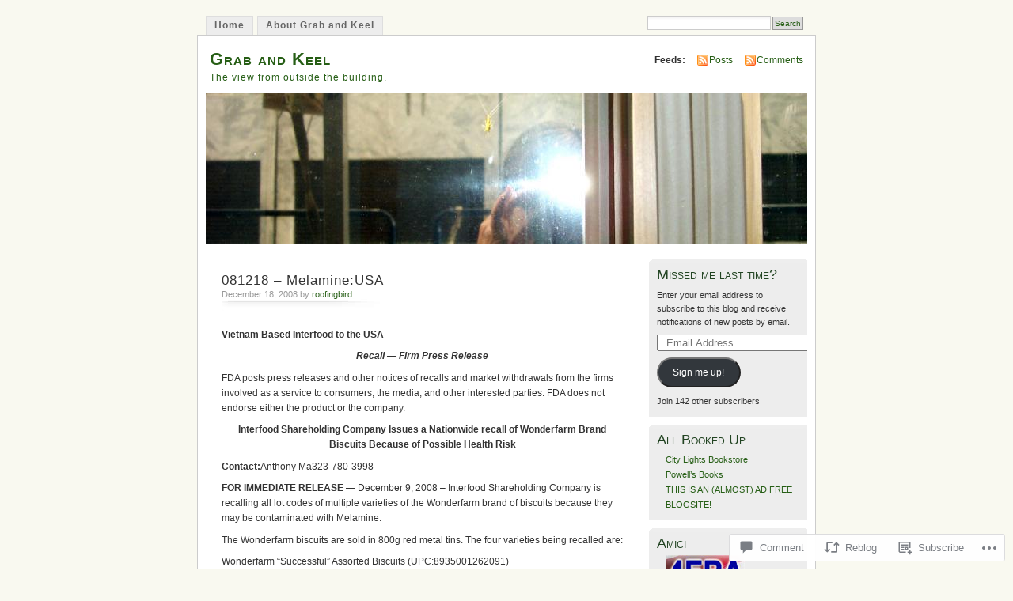

--- FILE ---
content_type: text/html; charset=UTF-8
request_url: https://roofingbird.com/2008/12/18/081218-melamineusa/
body_size: 28180
content:
<!DOCTYPE html PUBLIC "-//W3C//DTD XHTML 1.0 Transitional//EN" "http://www.w3.org/TR/xhtml1/DTD/xhtml1-transitional.dtd">
<html xmlns="http://www.w3.org/1999/xhtml" lang="en">
<head profile="http://gmpg.org/xfn/11">
<meta http-equiv="Content-Type" content="text/html; charset=UTF-8" />
<title>081218 &#8211; Melamine:USA | Grab and Keel</title>
<link rel="pingback" href="https://roofingbird.com/xmlrpc.php" />
<meta name='robots' content='max-image-preview:large' />

<!-- Async WordPress.com Remote Login -->
<script id="wpcom_remote_login_js">
var wpcom_remote_login_extra_auth = '';
function wpcom_remote_login_remove_dom_node_id( element_id ) {
	var dom_node = document.getElementById( element_id );
	if ( dom_node ) { dom_node.parentNode.removeChild( dom_node ); }
}
function wpcom_remote_login_remove_dom_node_classes( class_name ) {
	var dom_nodes = document.querySelectorAll( '.' + class_name );
	for ( var i = 0; i < dom_nodes.length; i++ ) {
		dom_nodes[ i ].parentNode.removeChild( dom_nodes[ i ] );
	}
}
function wpcom_remote_login_final_cleanup() {
	wpcom_remote_login_remove_dom_node_classes( "wpcom_remote_login_msg" );
	wpcom_remote_login_remove_dom_node_id( "wpcom_remote_login_key" );
	wpcom_remote_login_remove_dom_node_id( "wpcom_remote_login_validate" );
	wpcom_remote_login_remove_dom_node_id( "wpcom_remote_login_js" );
	wpcom_remote_login_remove_dom_node_id( "wpcom_request_access_iframe" );
	wpcom_remote_login_remove_dom_node_id( "wpcom_request_access_styles" );
}

// Watch for messages back from the remote login
window.addEventListener( "message", function( e ) {
	if ( e.origin === "https://r-login.wordpress.com" ) {
		var data = {};
		try {
			data = JSON.parse( e.data );
		} catch( e ) {
			wpcom_remote_login_final_cleanup();
			return;
		}

		if ( data.msg === 'LOGIN' ) {
			// Clean up the login check iframe
			wpcom_remote_login_remove_dom_node_id( "wpcom_remote_login_key" );

			var id_regex = new RegExp( /^[0-9]+$/ );
			var token_regex = new RegExp( /^.*|.*|.*$/ );
			if (
				token_regex.test( data.token )
				&& id_regex.test( data.wpcomid )
			) {
				// We have everything we need to ask for a login
				var script = document.createElement( "script" );
				script.setAttribute( "id", "wpcom_remote_login_validate" );
				script.src = '/remote-login.php?wpcom_remote_login=validate'
					+ '&wpcomid=' + data.wpcomid
					+ '&token=' + encodeURIComponent( data.token )
					+ '&host=' + window.location.protocol
					+ '//' + window.location.hostname
					+ '&postid=2728'
					+ '&is_singular=1';
				document.body.appendChild( script );
			}

			return;
		}

		// Safari ITP, not logged in, so redirect
		if ( data.msg === 'LOGIN-REDIRECT' ) {
			window.location = 'https://wordpress.com/log-in?redirect_to=' + window.location.href;
			return;
		}

		// Safari ITP, storage access failed, remove the request
		if ( data.msg === 'LOGIN-REMOVE' ) {
			var css_zap = 'html { -webkit-transition: margin-top 1s; transition: margin-top 1s; } /* 9001 */ html { margin-top: 0 !important; } * html body { margin-top: 0 !important; } @media screen and ( max-width: 782px ) { html { margin-top: 0 !important; } * html body { margin-top: 0 !important; } }';
			var style_zap = document.createElement( 'style' );
			style_zap.type = 'text/css';
			style_zap.appendChild( document.createTextNode( css_zap ) );
			document.body.appendChild( style_zap );

			var e = document.getElementById( 'wpcom_request_access_iframe' );
			e.parentNode.removeChild( e );

			document.cookie = 'wordpress_com_login_access=denied; path=/; max-age=31536000';

			return;
		}

		// Safari ITP
		if ( data.msg === 'REQUEST_ACCESS' ) {
			console.log( 'request access: safari' );

			// Check ITP iframe enable/disable knob
			if ( wpcom_remote_login_extra_auth !== 'safari_itp_iframe' ) {
				return;
			}

			// If we are in a "private window" there is no ITP.
			var private_window = false;
			try {
				var opendb = window.openDatabase( null, null, null, null );
			} catch( e ) {
				private_window = true;
			}

			if ( private_window ) {
				console.log( 'private window' );
				return;
			}

			var iframe = document.createElement( 'iframe' );
			iframe.id = 'wpcom_request_access_iframe';
			iframe.setAttribute( 'scrolling', 'no' );
			iframe.setAttribute( 'sandbox', 'allow-storage-access-by-user-activation allow-scripts allow-same-origin allow-top-navigation-by-user-activation' );
			iframe.src = 'https://r-login.wordpress.com/remote-login.php?wpcom_remote_login=request_access&origin=' + encodeURIComponent( data.origin ) + '&wpcomid=' + encodeURIComponent( data.wpcomid );

			var css = 'html { -webkit-transition: margin-top 1s; transition: margin-top 1s; } /* 9001 */ html { margin-top: 46px !important; } * html body { margin-top: 46px !important; } @media screen and ( max-width: 660px ) { html { margin-top: 71px !important; } * html body { margin-top: 71px !important; } #wpcom_request_access_iframe { display: block; height: 71px !important; } } #wpcom_request_access_iframe { border: 0px; height: 46px; position: fixed; top: 0; left: 0; width: 100%; min-width: 100%; z-index: 99999; background: #23282d; } ';

			var style = document.createElement( 'style' );
			style.type = 'text/css';
			style.id = 'wpcom_request_access_styles';
			style.appendChild( document.createTextNode( css ) );
			document.body.appendChild( style );

			document.body.appendChild( iframe );
		}

		if ( data.msg === 'DONE' ) {
			wpcom_remote_login_final_cleanup();
		}
	}
}, false );

// Inject the remote login iframe after the page has had a chance to load
// more critical resources
window.addEventListener( "DOMContentLoaded", function( e ) {
	var iframe = document.createElement( "iframe" );
	iframe.style.display = "none";
	iframe.setAttribute( "scrolling", "no" );
	iframe.setAttribute( "id", "wpcom_remote_login_key" );
	iframe.src = "https://r-login.wordpress.com/remote-login.php"
		+ "?wpcom_remote_login=key"
		+ "&origin=aHR0cHM6Ly9yb29maW5nYmlyZC5jb20%3D"
		+ "&wpcomid=4268869"
		+ "&time=" + Math.floor( Date.now() / 1000 );
	document.body.appendChild( iframe );
}, false );
</script>
<link rel='dns-prefetch' href='//s0.wp.com' />
<link rel='dns-prefetch' href='//widgets.wp.com' />
<link rel='dns-prefetch' href='//wordpress.com' />
<link rel="alternate" type="application/rss+xml" title="Grab and Keel &raquo; Feed" href="https://roofingbird.com/feed/" />
<link rel="alternate" type="application/rss+xml" title="Grab and Keel &raquo; Comments Feed" href="https://roofingbird.com/comments/feed/" />
<link rel="alternate" type="application/rss+xml" title="Grab and Keel &raquo; 081218 &#8211; Melamine:USA Comments Feed" href="https://roofingbird.com/2008/12/18/081218-melamineusa/feed/" />
	<script type="text/javascript">
		/* <![CDATA[ */
		function addLoadEvent(func) {
			var oldonload = window.onload;
			if (typeof window.onload != 'function') {
				window.onload = func;
			} else {
				window.onload = function () {
					oldonload();
					func();
				}
			}
		}
		/* ]]> */
	</script>
	<link crossorigin='anonymous' rel='stylesheet' id='all-css-0-1' href='/_static/??-eJx9jFsKwkAMAC/kGnzU4od4lnabarqbZDFZpLfXiiCI+DkwM3AvIao4igPXUHK9kBhM6KWL6c1gVYB1qBkNbpg7xyEUNf+idTRbwe9jpoSf74v+6SQjCfkMfkV+hqX2wGQ+Z9W0hGc+bdpmt22Ph30zPQC8RUp9&cssminify=yes' type='text/css' media='all' />
<style id='wp-emoji-styles-inline-css'>

	img.wp-smiley, img.emoji {
		display: inline !important;
		border: none !important;
		box-shadow: none !important;
		height: 1em !important;
		width: 1em !important;
		margin: 0 0.07em !important;
		vertical-align: -0.1em !important;
		background: none !important;
		padding: 0 !important;
	}
/*# sourceURL=wp-emoji-styles-inline-css */
</style>
<link crossorigin='anonymous' rel='stylesheet' id='all-css-2-1' href='/wp-content/plugins/gutenberg-core/v22.2.0/build/styles/block-library/style.css?m=1764855221i&cssminify=yes' type='text/css' media='all' />
<style id='wp-block-library-inline-css'>
.has-text-align-justify {
	text-align:justify;
}
.has-text-align-justify{text-align:justify;}

/*# sourceURL=wp-block-library-inline-css */
</style><style id='global-styles-inline-css'>
:root{--wp--preset--aspect-ratio--square: 1;--wp--preset--aspect-ratio--4-3: 4/3;--wp--preset--aspect-ratio--3-4: 3/4;--wp--preset--aspect-ratio--3-2: 3/2;--wp--preset--aspect-ratio--2-3: 2/3;--wp--preset--aspect-ratio--16-9: 16/9;--wp--preset--aspect-ratio--9-16: 9/16;--wp--preset--color--black: #000000;--wp--preset--color--cyan-bluish-gray: #abb8c3;--wp--preset--color--white: #ffffff;--wp--preset--color--pale-pink: #f78da7;--wp--preset--color--vivid-red: #cf2e2e;--wp--preset--color--luminous-vivid-orange: #ff6900;--wp--preset--color--luminous-vivid-amber: #fcb900;--wp--preset--color--light-green-cyan: #7bdcb5;--wp--preset--color--vivid-green-cyan: #00d084;--wp--preset--color--pale-cyan-blue: #8ed1fc;--wp--preset--color--vivid-cyan-blue: #0693e3;--wp--preset--color--vivid-purple: #9b51e0;--wp--preset--gradient--vivid-cyan-blue-to-vivid-purple: linear-gradient(135deg,rgb(6,147,227) 0%,rgb(155,81,224) 100%);--wp--preset--gradient--light-green-cyan-to-vivid-green-cyan: linear-gradient(135deg,rgb(122,220,180) 0%,rgb(0,208,130) 100%);--wp--preset--gradient--luminous-vivid-amber-to-luminous-vivid-orange: linear-gradient(135deg,rgb(252,185,0) 0%,rgb(255,105,0) 100%);--wp--preset--gradient--luminous-vivid-orange-to-vivid-red: linear-gradient(135deg,rgb(255,105,0) 0%,rgb(207,46,46) 100%);--wp--preset--gradient--very-light-gray-to-cyan-bluish-gray: linear-gradient(135deg,rgb(238,238,238) 0%,rgb(169,184,195) 100%);--wp--preset--gradient--cool-to-warm-spectrum: linear-gradient(135deg,rgb(74,234,220) 0%,rgb(151,120,209) 20%,rgb(207,42,186) 40%,rgb(238,44,130) 60%,rgb(251,105,98) 80%,rgb(254,248,76) 100%);--wp--preset--gradient--blush-light-purple: linear-gradient(135deg,rgb(255,206,236) 0%,rgb(152,150,240) 100%);--wp--preset--gradient--blush-bordeaux: linear-gradient(135deg,rgb(254,205,165) 0%,rgb(254,45,45) 50%,rgb(107,0,62) 100%);--wp--preset--gradient--luminous-dusk: linear-gradient(135deg,rgb(255,203,112) 0%,rgb(199,81,192) 50%,rgb(65,88,208) 100%);--wp--preset--gradient--pale-ocean: linear-gradient(135deg,rgb(255,245,203) 0%,rgb(182,227,212) 50%,rgb(51,167,181) 100%);--wp--preset--gradient--electric-grass: linear-gradient(135deg,rgb(202,248,128) 0%,rgb(113,206,126) 100%);--wp--preset--gradient--midnight: linear-gradient(135deg,rgb(2,3,129) 0%,rgb(40,116,252) 100%);--wp--preset--font-size--small: 13px;--wp--preset--font-size--medium: 20px;--wp--preset--font-size--large: 36px;--wp--preset--font-size--x-large: 42px;--wp--preset--font-family--albert-sans: 'Albert Sans', sans-serif;--wp--preset--font-family--alegreya: Alegreya, serif;--wp--preset--font-family--arvo: Arvo, serif;--wp--preset--font-family--bodoni-moda: 'Bodoni Moda', serif;--wp--preset--font-family--bricolage-grotesque: 'Bricolage Grotesque', sans-serif;--wp--preset--font-family--cabin: Cabin, sans-serif;--wp--preset--font-family--chivo: Chivo, sans-serif;--wp--preset--font-family--commissioner: Commissioner, sans-serif;--wp--preset--font-family--cormorant: Cormorant, serif;--wp--preset--font-family--courier-prime: 'Courier Prime', monospace;--wp--preset--font-family--crimson-pro: 'Crimson Pro', serif;--wp--preset--font-family--dm-mono: 'DM Mono', monospace;--wp--preset--font-family--dm-sans: 'DM Sans', sans-serif;--wp--preset--font-family--dm-serif-display: 'DM Serif Display', serif;--wp--preset--font-family--domine: Domine, serif;--wp--preset--font-family--eb-garamond: 'EB Garamond', serif;--wp--preset--font-family--epilogue: Epilogue, sans-serif;--wp--preset--font-family--fahkwang: Fahkwang, sans-serif;--wp--preset--font-family--figtree: Figtree, sans-serif;--wp--preset--font-family--fira-sans: 'Fira Sans', sans-serif;--wp--preset--font-family--fjalla-one: 'Fjalla One', sans-serif;--wp--preset--font-family--fraunces: Fraunces, serif;--wp--preset--font-family--gabarito: Gabarito, system-ui;--wp--preset--font-family--ibm-plex-mono: 'IBM Plex Mono', monospace;--wp--preset--font-family--ibm-plex-sans: 'IBM Plex Sans', sans-serif;--wp--preset--font-family--ibarra-real-nova: 'Ibarra Real Nova', serif;--wp--preset--font-family--instrument-serif: 'Instrument Serif', serif;--wp--preset--font-family--inter: Inter, sans-serif;--wp--preset--font-family--josefin-sans: 'Josefin Sans', sans-serif;--wp--preset--font-family--jost: Jost, sans-serif;--wp--preset--font-family--libre-baskerville: 'Libre Baskerville', serif;--wp--preset--font-family--libre-franklin: 'Libre Franklin', sans-serif;--wp--preset--font-family--literata: Literata, serif;--wp--preset--font-family--lora: Lora, serif;--wp--preset--font-family--merriweather: Merriweather, serif;--wp--preset--font-family--montserrat: Montserrat, sans-serif;--wp--preset--font-family--newsreader: Newsreader, serif;--wp--preset--font-family--noto-sans-mono: 'Noto Sans Mono', sans-serif;--wp--preset--font-family--nunito: Nunito, sans-serif;--wp--preset--font-family--open-sans: 'Open Sans', sans-serif;--wp--preset--font-family--overpass: Overpass, sans-serif;--wp--preset--font-family--pt-serif: 'PT Serif', serif;--wp--preset--font-family--petrona: Petrona, serif;--wp--preset--font-family--piazzolla: Piazzolla, serif;--wp--preset--font-family--playfair-display: 'Playfair Display', serif;--wp--preset--font-family--plus-jakarta-sans: 'Plus Jakarta Sans', sans-serif;--wp--preset--font-family--poppins: Poppins, sans-serif;--wp--preset--font-family--raleway: Raleway, sans-serif;--wp--preset--font-family--roboto: Roboto, sans-serif;--wp--preset--font-family--roboto-slab: 'Roboto Slab', serif;--wp--preset--font-family--rubik: Rubik, sans-serif;--wp--preset--font-family--rufina: Rufina, serif;--wp--preset--font-family--sora: Sora, sans-serif;--wp--preset--font-family--source-sans-3: 'Source Sans 3', sans-serif;--wp--preset--font-family--source-serif-4: 'Source Serif 4', serif;--wp--preset--font-family--space-mono: 'Space Mono', monospace;--wp--preset--font-family--syne: Syne, sans-serif;--wp--preset--font-family--texturina: Texturina, serif;--wp--preset--font-family--urbanist: Urbanist, sans-serif;--wp--preset--font-family--work-sans: 'Work Sans', sans-serif;--wp--preset--spacing--20: 0.44rem;--wp--preset--spacing--30: 0.67rem;--wp--preset--spacing--40: 1rem;--wp--preset--spacing--50: 1.5rem;--wp--preset--spacing--60: 2.25rem;--wp--preset--spacing--70: 3.38rem;--wp--preset--spacing--80: 5.06rem;--wp--preset--shadow--natural: 6px 6px 9px rgba(0, 0, 0, 0.2);--wp--preset--shadow--deep: 12px 12px 50px rgba(0, 0, 0, 0.4);--wp--preset--shadow--sharp: 6px 6px 0px rgba(0, 0, 0, 0.2);--wp--preset--shadow--outlined: 6px 6px 0px -3px rgb(255, 255, 255), 6px 6px rgb(0, 0, 0);--wp--preset--shadow--crisp: 6px 6px 0px rgb(0, 0, 0);}:where(.is-layout-flex){gap: 0.5em;}:where(.is-layout-grid){gap: 0.5em;}body .is-layout-flex{display: flex;}.is-layout-flex{flex-wrap: wrap;align-items: center;}.is-layout-flex > :is(*, div){margin: 0;}body .is-layout-grid{display: grid;}.is-layout-grid > :is(*, div){margin: 0;}:where(.wp-block-columns.is-layout-flex){gap: 2em;}:where(.wp-block-columns.is-layout-grid){gap: 2em;}:where(.wp-block-post-template.is-layout-flex){gap: 1.25em;}:where(.wp-block-post-template.is-layout-grid){gap: 1.25em;}.has-black-color{color: var(--wp--preset--color--black) !important;}.has-cyan-bluish-gray-color{color: var(--wp--preset--color--cyan-bluish-gray) !important;}.has-white-color{color: var(--wp--preset--color--white) !important;}.has-pale-pink-color{color: var(--wp--preset--color--pale-pink) !important;}.has-vivid-red-color{color: var(--wp--preset--color--vivid-red) !important;}.has-luminous-vivid-orange-color{color: var(--wp--preset--color--luminous-vivid-orange) !important;}.has-luminous-vivid-amber-color{color: var(--wp--preset--color--luminous-vivid-amber) !important;}.has-light-green-cyan-color{color: var(--wp--preset--color--light-green-cyan) !important;}.has-vivid-green-cyan-color{color: var(--wp--preset--color--vivid-green-cyan) !important;}.has-pale-cyan-blue-color{color: var(--wp--preset--color--pale-cyan-blue) !important;}.has-vivid-cyan-blue-color{color: var(--wp--preset--color--vivid-cyan-blue) !important;}.has-vivid-purple-color{color: var(--wp--preset--color--vivid-purple) !important;}.has-black-background-color{background-color: var(--wp--preset--color--black) !important;}.has-cyan-bluish-gray-background-color{background-color: var(--wp--preset--color--cyan-bluish-gray) !important;}.has-white-background-color{background-color: var(--wp--preset--color--white) !important;}.has-pale-pink-background-color{background-color: var(--wp--preset--color--pale-pink) !important;}.has-vivid-red-background-color{background-color: var(--wp--preset--color--vivid-red) !important;}.has-luminous-vivid-orange-background-color{background-color: var(--wp--preset--color--luminous-vivid-orange) !important;}.has-luminous-vivid-amber-background-color{background-color: var(--wp--preset--color--luminous-vivid-amber) !important;}.has-light-green-cyan-background-color{background-color: var(--wp--preset--color--light-green-cyan) !important;}.has-vivid-green-cyan-background-color{background-color: var(--wp--preset--color--vivid-green-cyan) !important;}.has-pale-cyan-blue-background-color{background-color: var(--wp--preset--color--pale-cyan-blue) !important;}.has-vivid-cyan-blue-background-color{background-color: var(--wp--preset--color--vivid-cyan-blue) !important;}.has-vivid-purple-background-color{background-color: var(--wp--preset--color--vivid-purple) !important;}.has-black-border-color{border-color: var(--wp--preset--color--black) !important;}.has-cyan-bluish-gray-border-color{border-color: var(--wp--preset--color--cyan-bluish-gray) !important;}.has-white-border-color{border-color: var(--wp--preset--color--white) !important;}.has-pale-pink-border-color{border-color: var(--wp--preset--color--pale-pink) !important;}.has-vivid-red-border-color{border-color: var(--wp--preset--color--vivid-red) !important;}.has-luminous-vivid-orange-border-color{border-color: var(--wp--preset--color--luminous-vivid-orange) !important;}.has-luminous-vivid-amber-border-color{border-color: var(--wp--preset--color--luminous-vivid-amber) !important;}.has-light-green-cyan-border-color{border-color: var(--wp--preset--color--light-green-cyan) !important;}.has-vivid-green-cyan-border-color{border-color: var(--wp--preset--color--vivid-green-cyan) !important;}.has-pale-cyan-blue-border-color{border-color: var(--wp--preset--color--pale-cyan-blue) !important;}.has-vivid-cyan-blue-border-color{border-color: var(--wp--preset--color--vivid-cyan-blue) !important;}.has-vivid-purple-border-color{border-color: var(--wp--preset--color--vivid-purple) !important;}.has-vivid-cyan-blue-to-vivid-purple-gradient-background{background: var(--wp--preset--gradient--vivid-cyan-blue-to-vivid-purple) !important;}.has-light-green-cyan-to-vivid-green-cyan-gradient-background{background: var(--wp--preset--gradient--light-green-cyan-to-vivid-green-cyan) !important;}.has-luminous-vivid-amber-to-luminous-vivid-orange-gradient-background{background: var(--wp--preset--gradient--luminous-vivid-amber-to-luminous-vivid-orange) !important;}.has-luminous-vivid-orange-to-vivid-red-gradient-background{background: var(--wp--preset--gradient--luminous-vivid-orange-to-vivid-red) !important;}.has-very-light-gray-to-cyan-bluish-gray-gradient-background{background: var(--wp--preset--gradient--very-light-gray-to-cyan-bluish-gray) !important;}.has-cool-to-warm-spectrum-gradient-background{background: var(--wp--preset--gradient--cool-to-warm-spectrum) !important;}.has-blush-light-purple-gradient-background{background: var(--wp--preset--gradient--blush-light-purple) !important;}.has-blush-bordeaux-gradient-background{background: var(--wp--preset--gradient--blush-bordeaux) !important;}.has-luminous-dusk-gradient-background{background: var(--wp--preset--gradient--luminous-dusk) !important;}.has-pale-ocean-gradient-background{background: var(--wp--preset--gradient--pale-ocean) !important;}.has-electric-grass-gradient-background{background: var(--wp--preset--gradient--electric-grass) !important;}.has-midnight-gradient-background{background: var(--wp--preset--gradient--midnight) !important;}.has-small-font-size{font-size: var(--wp--preset--font-size--small) !important;}.has-medium-font-size{font-size: var(--wp--preset--font-size--medium) !important;}.has-large-font-size{font-size: var(--wp--preset--font-size--large) !important;}.has-x-large-font-size{font-size: var(--wp--preset--font-size--x-large) !important;}.has-albert-sans-font-family{font-family: var(--wp--preset--font-family--albert-sans) !important;}.has-alegreya-font-family{font-family: var(--wp--preset--font-family--alegreya) !important;}.has-arvo-font-family{font-family: var(--wp--preset--font-family--arvo) !important;}.has-bodoni-moda-font-family{font-family: var(--wp--preset--font-family--bodoni-moda) !important;}.has-bricolage-grotesque-font-family{font-family: var(--wp--preset--font-family--bricolage-grotesque) !important;}.has-cabin-font-family{font-family: var(--wp--preset--font-family--cabin) !important;}.has-chivo-font-family{font-family: var(--wp--preset--font-family--chivo) !important;}.has-commissioner-font-family{font-family: var(--wp--preset--font-family--commissioner) !important;}.has-cormorant-font-family{font-family: var(--wp--preset--font-family--cormorant) !important;}.has-courier-prime-font-family{font-family: var(--wp--preset--font-family--courier-prime) !important;}.has-crimson-pro-font-family{font-family: var(--wp--preset--font-family--crimson-pro) !important;}.has-dm-mono-font-family{font-family: var(--wp--preset--font-family--dm-mono) !important;}.has-dm-sans-font-family{font-family: var(--wp--preset--font-family--dm-sans) !important;}.has-dm-serif-display-font-family{font-family: var(--wp--preset--font-family--dm-serif-display) !important;}.has-domine-font-family{font-family: var(--wp--preset--font-family--domine) !important;}.has-eb-garamond-font-family{font-family: var(--wp--preset--font-family--eb-garamond) !important;}.has-epilogue-font-family{font-family: var(--wp--preset--font-family--epilogue) !important;}.has-fahkwang-font-family{font-family: var(--wp--preset--font-family--fahkwang) !important;}.has-figtree-font-family{font-family: var(--wp--preset--font-family--figtree) !important;}.has-fira-sans-font-family{font-family: var(--wp--preset--font-family--fira-sans) !important;}.has-fjalla-one-font-family{font-family: var(--wp--preset--font-family--fjalla-one) !important;}.has-fraunces-font-family{font-family: var(--wp--preset--font-family--fraunces) !important;}.has-gabarito-font-family{font-family: var(--wp--preset--font-family--gabarito) !important;}.has-ibm-plex-mono-font-family{font-family: var(--wp--preset--font-family--ibm-plex-mono) !important;}.has-ibm-plex-sans-font-family{font-family: var(--wp--preset--font-family--ibm-plex-sans) !important;}.has-ibarra-real-nova-font-family{font-family: var(--wp--preset--font-family--ibarra-real-nova) !important;}.has-instrument-serif-font-family{font-family: var(--wp--preset--font-family--instrument-serif) !important;}.has-inter-font-family{font-family: var(--wp--preset--font-family--inter) !important;}.has-josefin-sans-font-family{font-family: var(--wp--preset--font-family--josefin-sans) !important;}.has-jost-font-family{font-family: var(--wp--preset--font-family--jost) !important;}.has-libre-baskerville-font-family{font-family: var(--wp--preset--font-family--libre-baskerville) !important;}.has-libre-franklin-font-family{font-family: var(--wp--preset--font-family--libre-franklin) !important;}.has-literata-font-family{font-family: var(--wp--preset--font-family--literata) !important;}.has-lora-font-family{font-family: var(--wp--preset--font-family--lora) !important;}.has-merriweather-font-family{font-family: var(--wp--preset--font-family--merriweather) !important;}.has-montserrat-font-family{font-family: var(--wp--preset--font-family--montserrat) !important;}.has-newsreader-font-family{font-family: var(--wp--preset--font-family--newsreader) !important;}.has-noto-sans-mono-font-family{font-family: var(--wp--preset--font-family--noto-sans-mono) !important;}.has-nunito-font-family{font-family: var(--wp--preset--font-family--nunito) !important;}.has-open-sans-font-family{font-family: var(--wp--preset--font-family--open-sans) !important;}.has-overpass-font-family{font-family: var(--wp--preset--font-family--overpass) !important;}.has-pt-serif-font-family{font-family: var(--wp--preset--font-family--pt-serif) !important;}.has-petrona-font-family{font-family: var(--wp--preset--font-family--petrona) !important;}.has-piazzolla-font-family{font-family: var(--wp--preset--font-family--piazzolla) !important;}.has-playfair-display-font-family{font-family: var(--wp--preset--font-family--playfair-display) !important;}.has-plus-jakarta-sans-font-family{font-family: var(--wp--preset--font-family--plus-jakarta-sans) !important;}.has-poppins-font-family{font-family: var(--wp--preset--font-family--poppins) !important;}.has-raleway-font-family{font-family: var(--wp--preset--font-family--raleway) !important;}.has-roboto-font-family{font-family: var(--wp--preset--font-family--roboto) !important;}.has-roboto-slab-font-family{font-family: var(--wp--preset--font-family--roboto-slab) !important;}.has-rubik-font-family{font-family: var(--wp--preset--font-family--rubik) !important;}.has-rufina-font-family{font-family: var(--wp--preset--font-family--rufina) !important;}.has-sora-font-family{font-family: var(--wp--preset--font-family--sora) !important;}.has-source-sans-3-font-family{font-family: var(--wp--preset--font-family--source-sans-3) !important;}.has-source-serif-4-font-family{font-family: var(--wp--preset--font-family--source-serif-4) !important;}.has-space-mono-font-family{font-family: var(--wp--preset--font-family--space-mono) !important;}.has-syne-font-family{font-family: var(--wp--preset--font-family--syne) !important;}.has-texturina-font-family{font-family: var(--wp--preset--font-family--texturina) !important;}.has-urbanist-font-family{font-family: var(--wp--preset--font-family--urbanist) !important;}.has-work-sans-font-family{font-family: var(--wp--preset--font-family--work-sans) !important;}
/*# sourceURL=global-styles-inline-css */
</style>

<style id='classic-theme-styles-inline-css'>
/*! This file is auto-generated */
.wp-block-button__link{color:#fff;background-color:#32373c;border-radius:9999px;box-shadow:none;text-decoration:none;padding:calc(.667em + 2px) calc(1.333em + 2px);font-size:1.125em}.wp-block-file__button{background:#32373c;color:#fff;text-decoration:none}
/*# sourceURL=/wp-includes/css/classic-themes.min.css */
</style>
<link crossorigin='anonymous' rel='stylesheet' id='all-css-4-1' href='/_static/??-eJx9jksOwjAMRC9EcCsEFQvEUVA+FqTUSRQ77fVxVbEBxMaSZ+bZA0sxPifBJEDNlKndY2LwuaLqVKyAJghDtDghaWzvmXfwG1uKMsa5UpHZ6KTYyMhDQf7HjSjF+qdRaTuxGcAtvb3bjCnkCrZJJisS/RcFXD24FqcAM1ann1VcK/Pnvna50qUfTl3XH8+HYXwBNR1jhQ==&cssminify=yes' type='text/css' media='all' />
<link rel='stylesheet' id='verbum-gutenberg-css-css' href='https://widgets.wp.com/verbum-block-editor/block-editor.css?ver=1738686361' media='all' />
<link crossorigin='anonymous' rel='stylesheet' id='all-css-6-1' href='/_static/??-eJx9TdsKwjAM/SFrGBUvD+K3bCXWuKYZa8rw780UdCr4lHPJOQemwQXJilmBqxtSjZQLBGE2ySXq0Vj5UtamrIAgi5Klyws8jUWnXpCtYagdMBW9JZEe5os/r4v5Ebsk0WB8bL/pv1BEcUlCqyT5g7hzammcoyc+NrtNsz147/fXO1ouXgg=&cssminify=yes' type='text/css' media='all' />
<link crossorigin='anonymous' rel='stylesheet' id='print-css-7-1' href='/wp-content/mu-plugins/global-print/global-print.css?m=1465851035i&cssminify=yes' type='text/css' media='print' />
<style id='jetpack-global-styles-frontend-style-inline-css'>
:root { --font-headings: unset; --font-base: unset; --font-headings-default: -apple-system,BlinkMacSystemFont,"Segoe UI",Roboto,Oxygen-Sans,Ubuntu,Cantarell,"Helvetica Neue",sans-serif; --font-base-default: -apple-system,BlinkMacSystemFont,"Segoe UI",Roboto,Oxygen-Sans,Ubuntu,Cantarell,"Helvetica Neue",sans-serif;}
/*# sourceURL=jetpack-global-styles-frontend-style-inline-css */
</style>
<link crossorigin='anonymous' rel='stylesheet' id='all-css-10-1' href='/_static/??-eJyNjcsKAjEMRX/IGtQZBxfip0hMS9sxTYppGfx7H7gRN+7ugcs5sFRHKi1Ig9Jd5R6zGMyhVaTrh8G6QFHfORhYwlvw6P39PbPENZmt4G/ROQuBKWVkxxrVvuBH1lIoz2waILJekF+HUzlupnG3nQ77YZwfuRJIaQ==&cssminify=yes' type='text/css' media='all' />
<script type="text/javascript" id="jetpack_related-posts-js-extra">
/* <![CDATA[ */
var related_posts_js_options = {"post_heading":"h4"};
//# sourceURL=jetpack_related-posts-js-extra
/* ]]> */
</script>
<script type="text/javascript" id="wpcom-actionbar-placeholder-js-extra">
/* <![CDATA[ */
var actionbardata = {"siteID":"4268869","postID":"2728","siteURL":"https://roofingbird.com","xhrURL":"https://roofingbird.com/wp-admin/admin-ajax.php","nonce":"0b2adfe689","isLoggedIn":"","statusMessage":"","subsEmailDefault":"instantly","proxyScriptUrl":"https://s0.wp.com/wp-content/js/wpcom-proxy-request.js?m=1513050504i&amp;ver=20211021","shortlink":"https://wp.me/phUwJ-I0","i18n":{"followedText":"New posts from this site will now appear in your \u003Ca href=\"https://wordpress.com/reader\"\u003EReader\u003C/a\u003E","foldBar":"Collapse this bar","unfoldBar":"Expand this bar","shortLinkCopied":"Shortlink copied to clipboard."}};
//# sourceURL=wpcom-actionbar-placeholder-js-extra
/* ]]> */
</script>
<script type="text/javascript" id="jetpack-mu-wpcom-settings-js-before">
/* <![CDATA[ */
var JETPACK_MU_WPCOM_SETTINGS = {"assetsUrl":"https://s0.wp.com/wp-content/mu-plugins/jetpack-mu-wpcom-plugin/sun/jetpack_vendor/automattic/jetpack-mu-wpcom/src/build/"};
//# sourceURL=jetpack-mu-wpcom-settings-js-before
/* ]]> */
</script>
<script crossorigin='anonymous' type='text/javascript'  src='/_static/??/wp-content/mu-plugins/jetpack-plugin/sun/_inc/build/related-posts/related-posts.min.js,/wp-content/js/rlt-proxy.js?m=1755011788j'></script>
<script type="text/javascript" id="rlt-proxy-js-after">
/* <![CDATA[ */
	rltInitialize( {"token":null,"iframeOrigins":["https:\/\/widgets.wp.com"]} );
//# sourceURL=rlt-proxy-js-after
/* ]]> */
</script>
<link rel="EditURI" type="application/rsd+xml" title="RSD" href="https://roofingbird.wordpress.com/xmlrpc.php?rsd" />
<meta name="generator" content="WordPress.com" />
<link rel="canonical" href="https://roofingbird.com/2008/12/18/081218-melamineusa/" />
<link rel='shortlink' href='https://wp.me/phUwJ-I0' />
<link rel="alternate" type="application/json+oembed" href="https://public-api.wordpress.com/oembed/?format=json&amp;url=https%3A%2F%2Froofingbird.com%2F2008%2F12%2F18%2F081218-melamineusa%2F&amp;for=wpcom-auto-discovery" /><link rel="alternate" type="application/xml+oembed" href="https://public-api.wordpress.com/oembed/?format=xml&amp;url=https%3A%2F%2Froofingbird.com%2F2008%2F12%2F18%2F081218-melamineusa%2F&amp;for=wpcom-auto-discovery" />
<!-- Jetpack Open Graph Tags -->
<meta property="og:type" content="article" />
<meta property="og:title" content="081218 &#8211; Melamine:USA" />
<meta property="og:url" content="https://roofingbird.com/2008/12/18/081218-melamineusa/" />
<meta property="og:description" content="Vietnam Based Interfood to the USA Recall &#8212; Firm Press Release FDA posts press releases and other notices of recalls and market withdrawals from the firms involved as a service to consumers, …" />
<meta property="article:published_time" content="2008-12-19T00:14:22+00:00" />
<meta property="article:modified_time" content="2008-12-19T00:14:22+00:00" />
<meta property="og:site_name" content="Grab and Keel" />
<meta property="og:image" content="https://secure.gravatar.com/blavatar/b1c2a51076893dcf5565fd72b5d2efd30f5ffbea050850647e148b68c1c20313?s=200&#038;ts=1768194342" />
<meta property="og:image:width" content="200" />
<meta property="og:image:height" content="200" />
<meta property="og:image:alt" content="" />
<meta property="og:locale" content="en_US" />
<meta property="article:publisher" content="https://www.facebook.com/WordPresscom" />
<meta name="twitter:text:title" content="081218 &#8211; Melamine:USA" />
<meta name="twitter:image" content="https://secure.gravatar.com/blavatar/b1c2a51076893dcf5565fd72b5d2efd30f5ffbea050850647e148b68c1c20313?s=240" />
<meta name="twitter:card" content="summary" />

<!-- End Jetpack Open Graph Tags -->
<link rel="shortcut icon" type="image/x-icon" href="https://secure.gravatar.com/blavatar/b1c2a51076893dcf5565fd72b5d2efd30f5ffbea050850647e148b68c1c20313?s=32" sizes="16x16" />
<link rel="icon" type="image/x-icon" href="https://secure.gravatar.com/blavatar/b1c2a51076893dcf5565fd72b5d2efd30f5ffbea050850647e148b68c1c20313?s=32" sizes="16x16" />
<link rel="apple-touch-icon" href="https://secure.gravatar.com/blavatar/b1c2a51076893dcf5565fd72b5d2efd30f5ffbea050850647e148b68c1c20313?s=114" />
<link rel='openid.server' href='https://roofingbird.com/?openidserver=1' />
<link rel='openid.delegate' href='https://roofingbird.com/' />
<link rel="search" type="application/opensearchdescription+xml" href="https://roofingbird.com/osd.xml" title="Grab and Keel" />
<link rel="search" type="application/opensearchdescription+xml" href="https://s1.wp.com/opensearch.xml" title="WordPress.com" />
		<style id="wpcom-hotfix-masterbar-style">
			@media screen and (min-width: 783px) {
				#wpadminbar .quicklinks li#wp-admin-bar-my-account.with-avatar > a img {
					margin-top: 5px;
				}
			}
		</style>
		<meta name="description" content="Vietnam Based Interfood to the USA Recall -- Firm Press Release FDA posts press releases and other notices of recalls and market withdrawals from the firms involved as a service to consumers, the media, and other interested parties. FDA does not endorse either the product or the company. Interfood Shareholding Company Issues a Nationwide recall&hellip;" />
<style type="text/css">
			#header h1 a,
		#header h2 {
			color: #265E15 !important;
		}
				#headerimage {
			background: url('https://roofingbird.com/wp-content/uploads/2008/07/cropped-p0000453.jpg') no-repeat;
			height: 200px;
		}
	</style>
<link crossorigin='anonymous' rel='stylesheet' id='all-css-0-3' href='/wp-content/mu-plugins/jetpack-plugin/sun/_inc/build/subscriptions/subscriptions.min.css?m=1753981412i&cssminify=yes' type='text/css' media='all' />
</head>
<body id="section-index" class="wp-singular post-template-default single single-post postid-2728 single-format-standard wp-theme-pubmistylook customizer-styles-applied jetpack-reblog-enabled">


<div id="navigation" class="clearfix">
		<div class="menu">
		<ul>
			<li ><a href="https://roofingbird.com/" title="Home">Home</a></li>
			<li class="page_item page-item-2"><a href="https://roofingbird.com/about/">About Grab and&nbsp;Keel</a></li>
									<li class="search"><form method="get" id="searchform" action="https://roofingbird.com"><input type="text" class="textbox" value="" name="s" id="s" /><input type="submit" id="searchsubmit" value="Search" /></form></li>
					</ul>
	</div>
</div><!-- end id:navigation -->

<div id="container">

<div id="header">
<h1><a href="https://roofingbird.com/" title="Grab and Keel">Grab and Keel</a></h1>
<h2>The view from outside the building.</h2>
</div><!-- end id:header -->


	
		<div id="feedarea">
	<dl>
		<dt><strong>Feeds:</strong></dt>

			<dd><a href="https://roofingbird.com/feed/">Posts</a></dd>
	
			<dd><a href="https://roofingbird.com/comments/feed/">Comments</a></dd>
		</dl>
	</div><!-- end id:feedarea -->
	
	<div id="headerimage">
</div><!-- end id:headerimage -->

<div id="content">
<div id="content-main">

		
						
			<div class="post-2728 post type-post status-publish format-standard hentry category-children category-feminism-politics category-just-say-no-deal category-pets category-politics category-puma-pac-politics category-the-new-agenda tag-biscuits tag-fda tag-i-own-my-vote tag-interfood tag-just-say-no-deal tag-melamine tag-mn tag-puma tag-the-denver-group tag-the-new-agenda tag-usa tag-vietnam" id="post-2728">
				<div class="posttitle">
					<h2>081218 &#8211; Melamine:USA</h2>
					<p class="post-info">December 18, 2008 by <a href="https://roofingbird.com/author/roofingbird/" title="Posts by roofingbird">roofingbird</a>  </p>
				</div>

				<div class="entry">
					<p><!--StartFragment--></p>
<p class="MsoNormal" style="text-align:left;"><strong>Vietnam Based Interfood to the USA</strong></p>
<p class="MsoNormal" align="center"><strong><em>Recall &#8212; Firm Press Release</em></strong></p>
<p class="MsoNormal">FDA posts press releases and other notices of recalls and market withdrawals from the firms involved as a service to consumers, the media, and other interested parties. FDA does not endorse either the product or the company.</p>
<p class="MsoNormal" align="center"><strong>Interfood Shareholding Company Issues a Nationwide recall of Wonderfarm Brand Biscuits Because of Possible Health Risk</strong></p>
<p class="MsoNormal"><strong>Contact:</strong> Anthony Ma 323-780-3998</p>
<p class="MsoNormal"><strong>FOR IMMEDIATE RELEASE</strong> &#8212; December 9, 2008 – Interfood Shareholding Company is recalling all lot codes of multiple varieties of the Wonderfarm brand of biscuits because they may be contaminated with Melamine.<span id="more-2728"></span></p>
<p class="MsoNormal">The Wonderfarm biscuits are sold in 800g red metal tins. The four varieties being recalled are:</p>
<p class="MsoNormal">Wonderfarm &#8220;Successful&#8221; Assorted Biscuits (UPC:8935001262091)</p>
<p class="MsoNormal">Wonderfarm &#8220;Royal Flavour&#8221; Assorted Biscuits (UPC:8935001263098)</p>
<p class="MsoNormal">Wonderfarm &#8220;Lovely Melody&#8221; Assorted Biscuits (UPC: 8935001263296)</p>
<p class="MsoNormal">Wonderfarm &#8220;Daily Life&#8221; Assorted Biscuits (UPC: 8935001264200)</p>
<p class="MsoNormal">The manufacturer identified on the product is Interfood Shareholding Company in Vietnam.</p>
<p class="MsoNormal">The recall was initiated after the firm was advised that samples collected by the Minnesota Department of Agriculture of the Wonderfarm &#8220;Successful&#8221; Assorted biscuits, tested positive for melamine. Interfood Shareholding Company was identified as the manufacturer of the product. After being advised that &#8220;Royal Flavour&#8221;, &#8220;Lovely Melody&#8221;, and &#8220;Daily Life&#8221; also tested positive for melamine, the firm agreed to expand their recall to include those products as well.</p>
<p class="MsoNormal">No illnesses associated with this product have been reported to date.</p>
<p class="MsoNormal">Product was distributed to multiple states and sold to wholesale distributors, which sold to retail stores.</p>
<p class="MsoNormal">Consumers who purchased the product are urged to return it to the place of purchase for a refund. Consumers with questions may contact the company at (<a href="mailto:Anthony.ma@jaimporters.com">Anthony.ma@jaimporters.com</a>) or call 323-780-3998.</p>
<p class="MsoNormal"><a title="fda" href="http://www.fda.gov/oc/po/firmrecalls/interfood12_08.html" target="_blank"> http://www.fda.gov/oc/po/firmrecalls/interfood12_08.html</a></p>
<p class="MsoNormal"> </p>
<p style="text-align:center;"><span style="color:#ffffff;">I Own My Vote, PUMA, The Denver Group, The New Agenda</span></p>
<div id="jp-post-flair" class="sharedaddy sd-like-enabled sd-sharing-enabled"><div class="sharedaddy sd-sharing-enabled"><div class="robots-nocontent sd-block sd-social sd-social-icon-text sd-sharing"><h3 class="sd-title">Share this:</h3><div class="sd-content"><ul><li class="share-reddit"><a rel="nofollow noopener noreferrer"
				data-shared="sharing-reddit-2728"
				class="share-reddit sd-button share-icon"
				href="https://roofingbird.com/2008/12/18/081218-melamineusa/?share=reddit"
				target="_blank"
				aria-labelledby="sharing-reddit-2728"
				>
				<span id="sharing-reddit-2728" hidden>Click to share on Reddit (Opens in new window)</span>
				<span>Reddit</span>
			</a></li><li class="share-twitter"><a rel="nofollow noopener noreferrer"
				data-shared="sharing-twitter-2728"
				class="share-twitter sd-button share-icon"
				href="https://roofingbird.com/2008/12/18/081218-melamineusa/?share=twitter"
				target="_blank"
				aria-labelledby="sharing-twitter-2728"
				>
				<span id="sharing-twitter-2728" hidden>Click to share on X (Opens in new window)</span>
				<span>X</span>
			</a></li><li class="share-facebook"><a rel="nofollow noopener noreferrer"
				data-shared="sharing-facebook-2728"
				class="share-facebook sd-button share-icon"
				href="https://roofingbird.com/2008/12/18/081218-melamineusa/?share=facebook"
				target="_blank"
				aria-labelledby="sharing-facebook-2728"
				>
				<span id="sharing-facebook-2728" hidden>Click to share on Facebook (Opens in new window)</span>
				<span>Facebook</span>
			</a></li><li class="share-linkedin"><a rel="nofollow noopener noreferrer"
				data-shared="sharing-linkedin-2728"
				class="share-linkedin sd-button share-icon"
				href="https://roofingbird.com/2008/12/18/081218-melamineusa/?share=linkedin"
				target="_blank"
				aria-labelledby="sharing-linkedin-2728"
				>
				<span id="sharing-linkedin-2728" hidden>Click to share on LinkedIn (Opens in new window)</span>
				<span>LinkedIn</span>
			</a></li><li class="share-tumblr"><a rel="nofollow noopener noreferrer"
				data-shared="sharing-tumblr-2728"
				class="share-tumblr sd-button share-icon"
				href="https://roofingbird.com/2008/12/18/081218-melamineusa/?share=tumblr"
				target="_blank"
				aria-labelledby="sharing-tumblr-2728"
				>
				<span id="sharing-tumblr-2728" hidden>Click to share on Tumblr (Opens in new window)</span>
				<span>Tumblr</span>
			</a></li><li class="share-pinterest"><a rel="nofollow noopener noreferrer"
				data-shared="sharing-pinterest-2728"
				class="share-pinterest sd-button share-icon"
				href="https://roofingbird.com/2008/12/18/081218-melamineusa/?share=pinterest"
				target="_blank"
				aria-labelledby="sharing-pinterest-2728"
				>
				<span id="sharing-pinterest-2728" hidden>Click to share on Pinterest (Opens in new window)</span>
				<span>Pinterest</span>
			</a></li><li class="share-end"></li></ul></div></div></div><div class='sharedaddy sd-block sd-like jetpack-likes-widget-wrapper jetpack-likes-widget-unloaded' id='like-post-wrapper-4268869-2728-6964812677eb2' data-src='//widgets.wp.com/likes/index.html?ver=20260112#blog_id=4268869&amp;post_id=2728&amp;origin=roofingbird.wordpress.com&amp;obj_id=4268869-2728-6964812677eb2&amp;domain=roofingbird.com' data-name='like-post-frame-4268869-2728-6964812677eb2' data-title='Like or Reblog'><div class='likes-widget-placeholder post-likes-widget-placeholder' style='height: 55px;'><span class='button'><span>Like</span></span> <span class='loading'>Loading...</span></div><span class='sd-text-color'></span><a class='sd-link-color'></a></div>
<div id='jp-relatedposts' class='jp-relatedposts' >
	<h3 class="jp-relatedposts-headline"><em>Related</em></h3>
</div></div>									</div>

				<p class="postmetadata">
					Posted in <a href="https://roofingbird.com/category/politics/children/" rel="category tag">Children</a>, <a href="https://roofingbird.com/category/politics/feminism-politics/" rel="category tag">Feminism</a>, <a href="https://roofingbird.com/category/just-say-no-deal/" rel="category tag">just say no deal</a>, <a href="https://roofingbird.com/category/pets/" rel="category tag">Pets</a>, <a href="https://roofingbird.com/category/politics/" rel="category tag">Politics</a>, <a href="https://roofingbird.com/category/politics/puma-pac-politics/" rel="category tag">PUMA PAC</a>, <a href="https://roofingbird.com/category/the-new-agenda/" rel="category tag">The New Agenda</a> | Tagged <a href="https://roofingbird.com/tag/biscuits/" rel="tag">Biscuits</a>, <a href="https://roofingbird.com/tag/fda/" rel="tag">FDA</a>, <a href="https://roofingbird.com/tag/i-own-my-vote/" rel="tag">I Own My Vote</a>, <a href="https://roofingbird.com/tag/interfood/" rel="tag">Interfood</a>, <a href="https://roofingbird.com/tag/just-say-no-deal/" rel="tag">just say no deal</a>, <a href="https://roofingbird.com/tag/melamine/" rel="tag">Melamine</a>, <a href="https://roofingbird.com/tag/mn/" rel="tag">MN</a>, <a href="https://roofingbird.com/tag/puma/" rel="tag">puma</a>, <a href="https://roofingbird.com/tag/the-denver-group/" rel="tag">The Denver Group</a>, <a href="https://roofingbird.com/tag/the-new-agenda/" rel="tag">The New Agenda</a>, <a href="https://roofingbird.com/tag/usa/" rel="tag">USA</a>, <a href="https://roofingbird.com/tag/vietnam/" rel="tag">Vietnam</a> | 											Leave a Comment									</p>
				
<!-- You can start editing here. -->

<div class="post-content">
<p>
	<span class="commentsfeed"><a href="https://roofingbird.com/2008/12/18/081218-melamineusa/feed/">Comments RSS</a></span>
</p>
</div>


	<div id="respond" class="comment-respond">
		<h3 id="reply-title" class="comment-reply-title">Leave a comment <small><a rel="nofollow" id="cancel-comment-reply-link" href="/2008/12/18/081218-melamineusa/#respond" style="display:none;">Cancel reply</a></small></h3><form action="https://roofingbird.com/wp-comments-post.php" method="post" id="commentform" class="comment-form">


<div class="comment-form__verbum transparent"></div><div class="verbum-form-meta"><input type='hidden' name='comment_post_ID' value='2728' id='comment_post_ID' />
<input type='hidden' name='comment_parent' id='comment_parent' value='0' />

			<input type="hidden" name="highlander_comment_nonce" id="highlander_comment_nonce" value="8944ea2c5a" />
			<input type="hidden" name="verbum_show_subscription_modal" value="" /></div><p style="display: none;"><input type="hidden" id="akismet_comment_nonce" name="akismet_comment_nonce" value="acca0d7957" /></p><p style="display: none !important;" class="akismet-fields-container" data-prefix="ak_"><label>&#916;<textarea name="ak_hp_textarea" cols="45" rows="8" maxlength="100"></textarea></label><input type="hidden" id="ak_js_1" name="ak_js" value="79"/><script type="text/javascript">
/* <![CDATA[ */
document.getElementById( "ak_js_1" ).setAttribute( "value", ( new Date() ).getTime() );
/* ]]> */
</script>
</p></form>	</div><!-- #respond -->
	
			</div>

		
		<p align="center"></p>

	</div><!-- end id:content-main -->
<div id="sidebar">
<ul>
<li class="sidebox"><h2><label for="subscribe-field">Missed me last time?</label></h2>

			<div class="wp-block-jetpack-subscriptions__container">
			<form
				action="https://subscribe.wordpress.com"
				method="post"
				accept-charset="utf-8"
				data-blog="4268869"
				data-post_access_level="everybody"
				id="subscribe-blog"
			>
				<p>Enter your email address to subscribe to this blog and receive notifications of new posts by email.</p>
				<p id="subscribe-email">
					<label
						id="subscribe-field-label"
						for="subscribe-field"
						class="screen-reader-text"
					>
						Email Address:					</label>

					<input
							type="email"
							name="email"
							autocomplete="email"
							
							style="width: 95%; padding: 1px 10px"
							placeholder="Email Address"
							value=""
							id="subscribe-field"
							required
						/>				</p>

				<p id="subscribe-submit"
									>
					<input type="hidden" name="action" value="subscribe"/>
					<input type="hidden" name="blog_id" value="4268869"/>
					<input type="hidden" name="source" value="https://roofingbird.com/2008/12/18/081218-melamineusa/"/>
					<input type="hidden" name="sub-type" value="widget"/>
					<input type="hidden" name="redirect_fragment" value="subscribe-blog"/>
					<input type="hidden" id="_wpnonce" name="_wpnonce" value="a5fe6b69b2" />					<button type="submit"
													class="wp-block-button__link"
																	>
						Sign me up!					</button>
				</p>
			</form>
							<div class="wp-block-jetpack-subscriptions__subscount">
					Join 142 other subscribers				</div>
						</div>
			
</li><li id="linkcat-11888591" class="linkcat widget sidebox"><h2>All Booked Up</h2>
	<ul class='xoxo blogroll'>
<li><a href="http://www.citylights.com/">City Lights Bookstore</a></li>
<li><a href="http://www.powells.com/partner/33433" title="Powell’s Books">Powell’s Books</a></li>
<li><a href="http://www.adfreeblog.org/" title="As an independent reseller of books, Powell’s promotes knowledge management via recycling.  Therefore, we approve the Powell’s Books link. That it! If you see any other ads on this site, please contact the site administrator.">THIS IS AN (ALMOST) AD FREE BLOGSITE!</a></li>

	</ul>
</li>
<li id="linkcat-1645" class="linkcat widget sidebox"><h2>Amici</h2>
	<ul class='xoxo blogroll'>
<li><a href="http://www.equalrightsamendment.org/"><img src="https://roofingbird.files.wordpress.com/2009/01/2_4era1.jpg" alt="4 ERA" /></a></li>

	</ul>
</li>
<li id="linkcat-1356" class="linkcat widget sidebox"><h2>Blogroll</h2>
	<ul class='xoxo blogroll'>
<li><a href="http://AnglaChelg.blogspot.com">Anglachel&#039;s Archive</a></li>
<li><a href="http://bluelyon.wordpress.com">BlueLyon</a></li>
<li><a href="http://boldpolitics.com">Bold Politics</a></li>
<li><a href="http://borderlinesblog.blogspot.com/">Border Lines</a></li>
<li><a href="http://cannonfire.blogspot.com/">Cannon Fire</a></li>
<li><a href="http://correntewire.com/">Corrente</a></li>
<li><a href="http://www.counterpunch.org">CounterPunch</a></li>
<li><a href="http://dailyhowler.blogspot.com/">Daily Howler</a></li>
<li><a href="http://dailypuma.blogspot.com/">Daily Puma</a></li>
<li><a href="http://dandelionsalad.wordpress.com">Dandelion Salad</a></li>
<li><a href="http://www.digbysblog.blogspot.com/">Digby</a></li>
<li><a href="https://feminismandreligion.com/">Feminism and Religion</a></li>
<li><a href="http://www.ianwelsh.net">Ian Welsh</a></li>
<li><a href="http://blogs.suntimes.com/sweet/">Lynn Sweet</a></li>
<li><a href="http://www.nakedcapitalism.com/">Naked Capitalism</a></li>
<li><a href="http://powerofnarrative.blogspot.com/">Once Upon a Time</a></li>
<li><a href="http://www.partizane.com/">Partizane</a></li>
<li><a href="http://peterdaou.com/">Peter Daou</a></li>
<li><a href="http://imaginationpluspolitics.wordpress.com/">Politics and Imagination</a></li>
<li><a href="http://www.project-syndicate.org">Project Vote Smart</a></li>
<li><a href="http://www.nader.org">Ralph Nader</a></li>
<li><a href="http://shakespearessister.blogspot.com/">Shakespeare&#8217;s Sister</a></li>
<li><a href="http://dakiniland.wordpress.com/">Sky Dancing</a></li>
<li><a href="http://still4hill.com/">Still4Hill</a></li>
<li><a href="http://riverdaughter.wordpress.com/">The Confluence</a></li>
<li><a href="http://theleftcoaster.com/">The Left Coaster</a></li>
<li><a href="http://thenewagenda.net/">The New Agenda</a></li>
<li><a href="http://www.reclusiveleftist.com/">The Reclusive Leftist&#039;s Archive</a></li>
<li><a href="http://www.bradblog.com/">TheBradBlog</a></li>
<li><a href="http://tominpaine.blogspot.com/">Tom In Paine</a></li>
<li><a href="http://thewiddershins2.wordpress.com/">Widdershins</a></li>
<li><a href="http://adugan-billclintonblog.blogspot.com/">William J Clinton Blog</a></li>
<li><a href="http://wordpress.com/">WordPress.com</a></li>

	</ul>
</li>
<li id="linkcat-8782" class="linkcat widget sidebox"><h2>Contact</h2>
	<ul class='xoxo blogroll'>
<li><a href="http://hillaryclintonoffice.com/">Hillary Clinton&#039;s Office</a></li>
<li><a href="https://lee.house.gov/">Rep. Barbara Lee</a></li>
<li><a href="http://speier.house.gov/">Rep. Jackie Speier</a></li>
<li><a href="http://garamendi.house.gov/">Rep. John Garamendi</a></li>
<li><a href="http://boxer.senate.gov/">Senator Barbara Boxer</a></li>
<li><a href="http://feinstein.senate.gov/public/">Senator Diane Feinstein</a></li>
<li><a href="http://www.house.gov/pelosi/">Speaker Nancy Pelosi</a></li>

	</ul>
</li>
<li id="linkcat-14382" class="linkcat widget sidebox"><h2>Organizations</h2>
	<ul class='xoxo blogroll'>
<li><a href="http://www.aclu.org/">ACLU</a></li>
<li><a href="http://www.ciponline.org/">Center for International Policy</a></li>
<li><a href="http://www.cawp.rutgers.edu/index.php">Center for Women and Politics</a></li>
<li><a href="http://www.eqca.org/">Equality California</a></li>
<li><a href="http://www.equalrightsamendment.org/">ERA – IT’S ALIVE!</a></li>
<li><a href="http://www.factcheck.org/">Fact Check</a></li>
<li><a href="http://www.femaid.org">FemAid</a></li>
<li><a href="http://feminist.org/">Feminist Majority</a></li>
<li><a href="http://www.cgdev.org/content/publications/detail/15154">Girls Count-CGD</a></li>
<li><a href="http://www.hcn.org/">High Country News</a></li>
<li><a href="http://www.lwv.org/">League of Women Voters</a></li>
<li><a href="http://www.madre.org/index.php?video=1">Madre</a></li>
<li><a href="http://mediamatters.org/" title="Evaluates conservative media outlets for misinformation.">MediaMatters for America</a></li>
<li><a href="http://www.greatwomen.org/">Nat’l Women’s Hall of Fame</a></li>
<li><a href="http://www.now.org/">NOW</a></li>
<li><a href="http://www.nwlc.org/">NWLC</a></li>
<li><a href="http://www.opencongress.org">Open Congress Org.</a></li>
<li><a href="http://www.opensecrets.org">OpenSecrets</a></li>
<li><a href="http://www.peaceactionwest.org">Peace Action West</a></li>
<li><a href="http://pewresearch.org/">Pew Research</a></li>
<li><a href="http://www.pogo.org/">POGO</a></li>
<li><a href="http://www.politifact.com">Politifact</a></li>
<li><a href="http://www.votesmart.org/index.htm">Project Vote Smart</a></li>
<li><a href="http://www.rhrealitycheck.org">RH Reality Check</a></li>
<li><a href="http://www.sourcewatch.org/index.php?title=SourceWatch">SourceWatch</a></li>
<li><a href="http://www.splcenter.org/index.jsp">Southern Poverty Law Center</a></li>
<li><a href="http://feminist.org/">TFM</a></li>
<li><a href="http://www.calvoter.org/">The California Voting Foundation</a></li>
<li><a href="http://www.un.org/en/">United Nations</a></li>
<li><a href="http://verifiedvoting.org">Verified Voting</a></li>
<li><a href="http://wordpress.org/">WordPress.org</a></li>

	</ul>
</li>
<li id="linkcat-120015" class="linkcat widget sidebox"><h2>Other Links</h2>
	<ul class='xoxo blogroll'>
<li><a href="https://aggiesfarm.com/">Aggie&#039;s Farm</a></li>
<li><a href="http://www.alleycat.org/page.aspx?pid=191">Alley Cat Allies</a></li>
<li><a href="http://bealtainecottage.com/">Bealtaine Cottage</a></li>
<li><a href="http://www.blogtalkradio.com/">BlogTalk Radio</a></li>
<li><a href="http://www.timeanddate.com/">Date and Time</a></li>
<li><a href="http://deborahsmall.wordpress.com/">Deborah Small&#039;s Ethnobotany Blog</a></li>
<li><a href="http://farmandranchfreedom.org/">Farm and Freedom Alliance</a></li>
<li><a href="http://jerry-coleby-williams.net/feed/">Jerry Coleby Wiliams</a></li>
<li><a href="http://www.stillmadeinusa.com/">Still made in the USA</a></li>
<li><a href="http://neophytephotographer.wordpress.com/">The Neophyte Photographer</a></li>
<li><a href="http://www.ers.usda.gov/data/fooddesert/">USDA Food Desert Map</a></li>
<li><a href="http://waterturtleweaver.com/index.html">WaterturtleWeaver</a></li>

	</ul>
</li>
<li id="linkcat-12716" class="linkcat widget sidebox"><h2>References</h2>
	<ul class='xoxo blogroll'>
<li><a href="http://english.aljazeera.net/">Al Jazeera</a></li>
<li><a href="http://www.al-monitor.com">al Monitor</a></li>
<li><a href="http://www.atimes.com/">Asia Times Online</a></li>
<li><a href="http://www.met.sjsu.edu/cgi-bin/wind/windbin.cgi">Bay Area Wind Patterns</a></li>
<li><a href="http://www.eac.gov/voter/poll%20workers/?searchterm=become%20a%20poll%20worker">Become a Poll Worker</a></li>
<li><a href="http://billmoyers.com">Bill Moyers &amp; Company</a></li>
<li><a href="http://www.blackagendareport.com/">Black Agenda Report</a></li>
<li><a href="http://www.capitolannex.com">Capitol Annex</a></li>
<li><a href="https://www.cia.gov/library/publications/the-world-factbook/">CIA World FactBook</a></li>
<li><a href="http://www.csmonitor.com/world">CS Monitor</a></li>
<li><a href="http://www.denverpost.com/">Denver Post</a></li>
<li><a href="http://blogs.state.gov/index.php">DipNote</a></li>
<li><a href="http://www.fec.gov/">Federal Elections Commission</a></li>
<li><a href="http://www.iht.com/">IHT</a></li>
<li><a href="http://www.latimes.com/">LA Times</a></li>
<li><a href="http://www.loc.gov/index.html">Library of Congress</a></li>
<li><a href="http://www.mcclatchy.com/102/story/354.html">McClatchy</a></li>
<li><a href="http://feeds.feedburner.com/MiddleEastInstitute">Middle East Journal</a></li>
<li><a href="http://www.nakedcapitalism.com/">Naked Capitalism</a></li>
<li><a href="http://news.nationalgeographic.com/news/">Nat&#039;l Geographic News</a></li>
<li><a href="http://nativetimes.com/index.php">Native Times</a></li>
<li><a href="http://www.nffc.net/">NFFC</a></li>
<li><a href="http://www.number10.gov.uk/">Number10.gov.uk</a></li>
<li><a href="http://www.nyt.com">NY Times</a></li>
<li><a href="http://www.onlinenewspapers.com">On Line Newspapers</a></li>
<li><a href="http://www.theroot.com/">Root</a></li>
<li><a href="http://www.senate.gov/pagelayout/legislative/a_three_sections_with_teasers/votes.htm">Senate Roll Call Votes</a></li>
<li><a href="http://www.sfgate.com/">SFGate</a></li>
<li><a href="http://m.snopes.com/category/snopes/">Snopes</a></li>
<li><a href="http://www.texasobserver.org">Texas Observer</a></li>
<li><a href="http://www.longwarjournal.org/">The Long War Journal</a></li>
<li><a href="http://washingtonindependent.com">The Washington Independent</a></li>
<li><a href="http://www.washingtonpost.com">The Washington Post</a></li>
<li><a href="http://www.whitehouse.gov/">The White House</a></li>
<li><a href="http://www.house.gov/">US House of Representatives</a></li>
<li><a href="http://quake.wr.usgs.gov/recenteqs/Maps/SF_Bay.html">USGS Bay Area Earthquake Map</a></li>
<li><a href="http://voanews.com">VOA</a></li>

	</ul>
</li>
<li class="sidebox"><h2><a class="rsswidget" href="https://www.project-syndicate.org/ps.rss" title="Syndicate this content"><img style="background: orange; color: white; border: none;" width="14" height="14" src="https://s.wordpress.com/wp-includes/images/rss.png?m=1354137473i" alt="RSS" /></a> <a class="rsswidget" href="" title="">Project Syndicate</a></h2><ul><li>An error has occurred; the feed is probably down. Try again later.</li></ul></li><li class="sidebox"><h2><a class="rsswidget" href="https://dandelionsalad.wordpress.com/feed/" title="Syndicate this content"><img style="background: orange; color: white; border: none;" width="14" height="14" src="https://s.wordpress.com/wp-includes/images/rss.png?m=1354137473i" alt="RSS" /></a> <a class="rsswidget" href="https://dandelionsalad.wordpress.com" title="">Dandelion Salad</a></h2><ul><li><a class='rsswidget' href='https://dandelionsalad.wordpress.com/2024/06/25/julian-assange-is-free/' title='Dandelion Salad June 25, 2024 Updated: June 26, 2024 Guardian Australia on Jun 24, 2024 Stella Assange, Julian Assange’s wife, has released a video statement on her husband’s release. The video was recorded on 19 June but released on 24 June after the news of Julian’s release from British prison. ‘It’s exactly 12 years today […]'>Julian Assange is FREE!!!</a></li><li><a class='rsswidget' href='https://dandelionsalad.wordpress.com/2024/05/01/the-brief-origins-of-may-day-by-e-chase/' title='Dandelion Salad Originally published May 1, 2015 Republished with permission from IWW by Eric Chase IWW, 1993 May 1, 2024 Most people living in the United States know little about the International Workers’ Day of May Day. For many others there is an assumption that it is a holiday celebrated in state communist countries like […]'>The Brief Origins of May Day, by Eric Chase</a></li><li><a class='rsswidget' href='https://dandelionsalad.wordpress.com/2024/02/19/chris-hedges-day-x-justice-for-assange-with-stella-assange-jen-robinson-and-kristinn-hrafnsson/' title='Dandelion Salad February 19, 2024 with Chris Hedges “Julian Assange will make his final appeal this week to the British courts to avoid extradition. If he is extradited, it is the death of investigations into the inner workings of power by the press.” Consortium News on Feb 19, 2024 Chris Hedges interviewed Stella Assange, Jen […]'>Chris Hedges: Day X: Justice for Assange with Stella Assange, Jen Robinson and Kristinn Hrafnsson</a></li></ul></li><li class="sidebox"><h2><a class="rsswidget" href="http://feeds.feedblitz.com/alternet" title="Syndicate this content"><img style="background: orange; color: white; border: none;" width="14" height="14" src="https://s.wordpress.com/wp-includes/images/rss.png?m=1354137473i" alt="RSS" /></a> <a class="rsswidget" href="" title="">Alternet.org</a></h2><ul><li>An error has occurred; the feed is probably down. Try again later.</li></ul></li><li class="sidebox"><h2><a class="rsswidget" href="https://www.fda.gov/about-fda/contact-fda/stay-informed/rss-feeds/recalls/rss.xml" title="Syndicate this content"><img style="background: orange; color: white; border: none;" width="14" height="14" src="https://s.wordpress.com/wp-includes/images/rss.png?m=1354137473i" alt="RSS" /></a> <a class="rsswidget" href="http://www.fda.gov/" title="">FDA &#8211; Recalls</a></h2><ul><li><a class='rsswidget' href='http://www.fda.gov/safety/recalls-market-withdrawals-safety-alerts/modern-warrior-recalls-modern-warrior-ready-dietary-supplement-due-undeclared-14-dmaa-and-aniracetam' title='[Phoenix, Arizona] – [12/22/25] – Modern Warrior is voluntarily recalling all lots of Modern Warrior Ready, a dietary supplement sold directly to consumers, after regulatory  testing identified the presence of undeclared ingredients, including tianeptine, 1,4-DMAA, and aniracetam..Tianeptine can c'>Modern Warrior Recalls “Modern Warrior Ready” Dietary Supplement Due to Undeclared 1,4-DMAA and Aniracetam, as Well as Tianeptine, Which has Not Been Approved for Supplement Use by the FDA.</a></li><li><a class='rsswidget' href='http://www.fda.gov/safety/recalls-market-withdrawals-safety-alerts/herbsforever-llc-issues-allergy-alert-undeclared-wheat-herbsforever-brand-dietary-supplements' title='01/07/2026 - HerbsForever LLC of Los Angeles, California is recalling 45 units of the product “Hingwastik Churna” and 45 units of “Gastro Care” dietary supplements because they may contain undeclared wheat. People who have a wheat allergy run a risk of serious or life-threatening allergic reactions'>HerbsForever LLC Issues Allergy Alert on Undeclared Wheat in HerbsForever brand Dietary Supplements</a></li><li><a class='rsswidget' href='http://www.fda.gov/safety/recalls-market-withdrawals-safety-alerts/gusto-group-inc-recalls-shrimp-paste-klong-kone-454-g-1-lbs-and-910-g-2-lbs-because-possible-health' title='Gusto Group Inc. of Paterson, NJ is recalling [Klong Kone] Shrimp Paste (Klong Kone) &#039;454 G. (1 LBS)&#039;  and ‘910 G. (2 LBS)’ because it has the potential to be contaminated with elevated levels of lead. Short term exposures to very low levels of lead may not elicit any symptoms.  It is possible that '>Gusto Group Inc. Recalls Shrimp Paste (Klong Kone) ‘&#039;454 G. (1 LBS)’ and ‘910 G. (2 LBS)’  because of Possible Health Risk </a></li><li><a class='rsswidget' href='http://www.fda.gov/safety/recalls-market-withdrawals-safety-alerts/anthony-trinh-123herbals-llc-123herbalscom-issues-nationwide-recall-silintan-capsules-due-presence' title='Rosemead, CA, ANTHONY TRINH, 123herbals LLC is voluntarily recalling all lots of Silintan capsules to the consumer level. FDA analysis has found the product to be tainted with meloxicam. Meloxicam, is an approved Nonsteroidal Anti-Inflammatory Drug, (NSAID) indicated for management of osteoarthritis'>Anthony Trinh, 123Herbals LLC (123HERBALS.COM) Issues Nationwide Recall of Silintan Capsules Due to the Presence of Undeclared Meloxicam</a></li><li><a class='rsswidget' href='http://www.fda.gov/safety/recalls-market-withdrawals-safety-alerts/carrot-top-kitchens-bridgeport-formerly-redding-issues-class-ii-recall-hummus-containing-undeclared' title='HARTFORD — The Connecticut Department of Consumer Protection Food and Standards Division is warning the public that Carrot Top Country Kitchens LLC, DBA Carrot Top Kitchens of Bridgeport (formerly Redding), is recalling 5 varieties of hummus due to undeclared sesame.  '>Carrot Top Kitchens of Bridgeport (formerly Redding) Issues a Class II Recall of Hummus Containing Undeclared Sesame</a></li><li><a class='rsswidget' href='http://www.fda.gov/safety/recalls-market-withdrawals-safety-alerts/primavera-nueva-inc-issues-voluntary-recall-select-4-count-tamales-because-possible-health-risk-0' title='Sonoma, CA — Primavera Nueva Inc. is voluntarily recalling certain lots of its 4-count tamales because the products have the potential to be contaminated with Listeria monocytogenes, an organism which'>Primavera Nueva Inc. Issues Voluntary Recall of Select 4-Count Tamales Because of Possible Health Risk- Revised to Include Roasted Pumpkin &amp; White Cheddar, a Seasonal Item</a></li><li><a class='rsswidget' href='http://www.fda.gov/safety/recalls-market-withdrawals-safety-alerts/gold-star-distribution-inc-issues-recall-certain-fda-regulated-products-three-states-including-drugs' title='Gold Star Distribution, Inc. (Gold Star or “the Company”) is recalling all FDA regulated products listed in this press release due to the presence of rodent and avian contamination.'>Gold Star Distribution Inc., Issues Recall of Certain FDA-Regulated Products in Three States Including Drugs, Devices, Cosmetics, Human Foods, and Pet Foods </a></li><li><a class='rsswidget' href='http://www.fda.gov/safety/recalls-market-withdrawals-safety-alerts/consumers-supply-distributing-llc-recalls-country-vet-biscuits-dogs-due-possible-salmonella-health' title='Consumers Supply Distributing, LLC of Sioux City, Iowa is recalling 4 lb. bags of Country Vet Biscuits – Original Meaty Flavor and 4 lb. bags of Heartland Harvest Dog Biscuits – Meaty Flavor with Chicken because they have the potential to be contaminated with Salmonella. Salmonella can affect animal'>Consumers Supply Distributing, LLC Recalls Country Vet Biscuits for Dogs Due to Possible Salmonella Health Risk</a></li><li><a class='rsswidget' href='http://www.fda.gov/safety/recalls-market-withdrawals-safety-alerts/gregorys-foods-issues-allergy-alert-undeclared-peanuts-bag-full-cookies-white-chocolate-macadamia' title='Gregory’s Foods, Inc. of Eagan, MN is recalling its 2-pound 8.5-ounce packages of &quot;Bag Full of Cookies&quot; White Chocolate Macadamia Nut frozen cookie dough because some units may contain undeclared Peanut. Frozen Monster Cookie Dough, which contains Peanut, may be packaged in a bag that is labeled as '>Gregory’s Foods Issues Allergy Alert on Undeclared Peanuts in &quot;Bag Full of Cookies&quot; White Chocolate Macadamia Nut Frozen Cookie Dough </a></li><li><a class='rsswidget' href='http://www.fda.gov/safety/recalls-market-withdrawals-safety-alerts/newway-import-inc-issues-allergy-alert-undeclared-wheat-preserved-mustard-soybean-oil-la-puente' title='Newway Import Inc., located in La Puente, CA 91744, is recalling “Preserved Mustard in Soybean Oil” (Brand: Cai Hua Xiang) because the product may contain undeclared wheat.'>Newway Import Inc. Issues Allergy Alert on Undeclared Wheat in “Preserved Mustard in Soybean Oil” La Puente, Calif. – December 23, 2025</a></li></ul></li><li class="sidebox"><h2><a class="rsswidget" href="https://www.cpsc.gov/Newsroom/CPSC-RSS-Feed/Recalls-RSS" title="Syndicate this content"><img style="background: orange; color: white; border: none;" width="14" height="14" src="https://s.wordpress.com/wp-includes/images/rss.png?m=1354137473i" alt="RSS" /></a> <a class="rsswidget" href="https://www.cpsc.gov/" title="">consumer Product Safety Protection</a></h2><ul><li><a class='rsswidget' href='https://www.cpsc.gov/_f00452d2-51aa-4ae9-916a-9a7ab63d5c20' title='	The recalled bed rails violate the mandatory standard for adult portable bed rails because when the bed rails are attached to a bed, users can become entrapped within the bed rail or between the bed rail and the side of the mattress, posing a serious entrapment hazard and risk of death by asphyxiation.'>Agrish Adult Portable Bed Rails Recalled Due to Risk of Serious Injury or Death from Entrapment and Asphyxiation; Violate Mandatory Standard for Adult Portable Bed Rails; Sold on Amazon by Agrish Direct</a></li><li><a class='rsswidget' href='https://www.cpsc.gov/_51883967-3e95-4633-afe5-178ea851734a' title='	Pieces from the recalled leaf vacuums can come loose inside the unit, or debris can pierce the chute, resulting in material ejecting and posing a laceration hazard to users and bystanders.'>DR Power Equipment Reannounces and Expands Recall of Leaf Vacuums Due to Laceration Hazard; New Remedy Available</a></li><li><a class='rsswidget' href='https://www.cpsc.gov/_2e9f50fc-047f-4305-8ac8-f406fb767784' title='	The recalled gates violate the mandatory standard for expansion gates and expandable enclosures because a child’s torso can fit through the opening between the gate and the floor, becoming entrapped, posing a risk of serious injury or death.'>Infant Innovations Recalls BabyBond Retractable Safety Gates Due to Risk of Serious Injury or Death to Children from Entrapment; Violates Mandatory Standard for Gates and Enclosures</a></li><li><a class='rsswidget' href='https://www.cpsc.gov/_b56cc116-1ad7-41a6-aa62-78fd54d771e7' title='	The recalled padded crib bumpers violate the federal ban on crib bumpers because they can obstruct an infant’s breathing, posing a risk of serious injury or death, due to suffocation. This creates an unsafe sleeping environment for infants. Padded crib bumpers are banned by the federal Safe Sleep for Babies Act.'>The Kalencom Corporation Recalls SARO Braided Crib Bumpers Due to Risk of Serious Injury or Death from Suffocation; Violates Federal Crib Bumper Ban</a></li><li><a class='rsswidget' href='https://www.cpsc.gov/_e84eeb0d-ca86-4c52-ac2a-819b65ce39e9' title='	The pajama pants and shorts violate the mandatory standards for flammability of children’s sleepwear, posing a risk of burn injuries to children.'>Marcus Adler Glove Recalls Julie and Judah Pajama Pants and Shorts Due to Burn Hazard; Violates Mandatory Flammability Standards for Children’s Sleepwear</a></li><li><a class='rsswidget' href='https://www.cpsc.gov/_8f611764-0504-412b-b102-d401adeda93a' title='	The recalled bath seats violate the mandatory standard for infant bath seats because they are unstable and can tip over while in use, and have leg openings that allow the child to slip down until the child&#039;s torso can become entrapped, posing a risk of serious injury or death due to drowning and entrapment. '>NFSVLB Baby Bath Seats Recalled Due to Risk of Serious Injury or Death to Children from Drowning and Entrapment; Violate Mandatory Standard for Infant Bath Seats; Sold on Amazon by NFSVLB</a></li><li><a class='rsswidget' href='https://www.cpsc.gov/_4419e7af-95a4-4ae2-aa01-55c33b6db648' title='	The recalled dressers are unstable if they are not anchored to the wall, posing tip-over and entrapment hazards that can result in a risk of serious injuries or death to children. The dressers violate the mandatory standard as required by the STURDY Act. '>Rattan 6-Drawer Dressers Recalled Due to Risk of Serious Injury or Death from Tip-Over and Entrapment; Violate Mandatory Standard for Clothing Storage Units; Sold on Amazon by Rattan</a></li><li><a class='rsswidget' href='https://www.cpsc.gov/_70d692b8-57bb-4fd7-982a-5768ecee15ea' title='The recalled bed rails violate the mandatory standard for adult portable bed rails because when the bed rails are attached to a bed, users can become entrapped within the bed rail or between the bed rail and the side of the mattress, posing a serious entrapment hazard and risk of death by asphyxiation. In addition, the bed rails do not bear the required haza [&hellip;]'>Sangohe Adult Portable Bed Rails Recalled Due to Risk of Serious Injury or Death from Entrapment and Asphyxiation; Violate Mandatory Standard for Adult Portable Bed Rails</a></li><li><a class='rsswidget' href='https://www.cpsc.gov/_de99f7ea-9db4-409f-8955-ea13a6166d1f' title='	The recalled dressers are unstable if they are not anchored to the wall, posing tip-over and entrapment hazards that can result in risks of serious injuries or death to children. The dressers violate the mandatory standard as required by the STURDY Act.'>Vasicar 18-Drawer Dressers Recalled Due to Risk of Serious Injury or Death from Tip-Over and Entrapment; Violates Mandatory Standard for Clothing Storage Units</a></li><li><a class='rsswidget' href='https://www.cpsc.gov/_8942d2c8-9d0c-4a43-ae82-2bbdcfb7c711' title='The recalled bed rails violate the mandatory standard for adult portable bed rails, because when the bed rails are attached to a bed, users can become entrapped within the bed rail or between the bed rail and the side of the mattress, posing a serious entrapment hazard and risk of death by asphyxiation. In addition, the bed rails do not bear the required haz [&hellip;]'>YOLAAH Adult Portable Bed Rails Recalled Due to Risk of Serious Injury or Death from Entrapment and Asphyxiation Hazards; Violate Mandatory Standard for Adult Portable Bed Rails</a></li></ul></li><li class="sidebox"><div id="calendar_wrap" class="calendar_wrap"><table id="wp-calendar" class="wp-calendar-table">
	<caption>December 2008</caption>
	<thead>
	<tr>
		<th scope="col" aria-label="Monday">M</th>
		<th scope="col" aria-label="Tuesday">T</th>
		<th scope="col" aria-label="Wednesday">W</th>
		<th scope="col" aria-label="Thursday">T</th>
		<th scope="col" aria-label="Friday">F</th>
		<th scope="col" aria-label="Saturday">S</th>
		<th scope="col" aria-label="Sunday">S</th>
	</tr>
	</thead>
	<tbody>
	<tr><td><a href="https://roofingbird.com/2008/12/01/" aria-label="Posts published on December 1, 2008">1</a></td><td><a href="https://roofingbird.com/2008/12/02/" aria-label="Posts published on December 2, 2008">2</a></td><td><a href="https://roofingbird.com/2008/12/03/" aria-label="Posts published on December 3, 2008">3</a></td><td><a href="https://roofingbird.com/2008/12/04/" aria-label="Posts published on December 4, 2008">4</a></td><td><a href="https://roofingbird.com/2008/12/05/" aria-label="Posts published on December 5, 2008">5</a></td><td>6</td><td>7</td>
	</tr>
	<tr>
		<td><a href="https://roofingbird.com/2008/12/08/" aria-label="Posts published on December 8, 2008">8</a></td><td>9</td><td><a href="https://roofingbird.com/2008/12/10/" aria-label="Posts published on December 10, 2008">10</a></td><td><a href="https://roofingbird.com/2008/12/11/" aria-label="Posts published on December 11, 2008">11</a></td><td><a href="https://roofingbird.com/2008/12/12/" aria-label="Posts published on December 12, 2008">12</a></td><td><a href="https://roofingbird.com/2008/12/13/" aria-label="Posts published on December 13, 2008">13</a></td><td><a href="https://roofingbird.com/2008/12/14/" aria-label="Posts published on December 14, 2008">14</a></td>
	</tr>
	<tr>
		<td><a href="https://roofingbird.com/2008/12/15/" aria-label="Posts published on December 15, 2008">15</a></td><td><a href="https://roofingbird.com/2008/12/16/" aria-label="Posts published on December 16, 2008">16</a></td><td><a href="https://roofingbird.com/2008/12/17/" aria-label="Posts published on December 17, 2008">17</a></td><td><a href="https://roofingbird.com/2008/12/18/" aria-label="Posts published on December 18, 2008">18</a></td><td><a href="https://roofingbird.com/2008/12/19/" aria-label="Posts published on December 19, 2008">19</a></td><td>20</td><td>21</td>
	</tr>
	<tr>
		<td><a href="https://roofingbird.com/2008/12/22/" aria-label="Posts published on December 22, 2008">22</a></td><td>23</td><td>24</td><td><a href="https://roofingbird.com/2008/12/25/" aria-label="Posts published on December 25, 2008">25</a></td><td>26</td><td><a href="https://roofingbird.com/2008/12/27/" aria-label="Posts published on December 27, 2008">27</a></td><td><a href="https://roofingbird.com/2008/12/28/" aria-label="Posts published on December 28, 2008">28</a></td>
	</tr>
	<tr>
		<td><a href="https://roofingbird.com/2008/12/29/" aria-label="Posts published on December 29, 2008">29</a></td><td><a href="https://roofingbird.com/2008/12/30/" aria-label="Posts published on December 30, 2008">30</a></td><td><a href="https://roofingbird.com/2008/12/31/" aria-label="Posts published on December 31, 2008">31</a></td>
		<td class="pad" colspan="4">&nbsp;</td>
	</tr>
	</tbody>
	</table><nav aria-label="Previous and next months" class="wp-calendar-nav">
		<span class="wp-calendar-nav-prev"><a href="https://roofingbird.com/2008/11/">&laquo; Nov</a></span>
		<span class="pad">&nbsp;</span>
		<span class="wp-calendar-nav-next"><a href="https://roofingbird.com/2009/01/">Jan &raquo;</a></span>
	</nav></div></li><li class="sidebox"><h2>Meta</h2>
		<ul>
			<li><a class="click-register" href="https://wordpress.com/start?ref=wplogin">Create account</a></li>			<li><a href="https://roofingbird.wordpress.com/wp-login.php">Log in</a></li>
			<li><a href="https://roofingbird.com/feed/">Entries feed</a></li>
			<li><a href="https://roofingbird.com/comments/feed/">Comments feed</a></li>

			<li><a href="https://wordpress.com/" title="Powered by WordPress, state-of-the-art semantic personal publishing platform.">WordPress.com</a></li>
		</ul>

		</li><li class="sidebox"><form role="search" method="get" id="searchform" class="searchform" action="https://roofingbird.com/">
				<div>
					<label class="screen-reader-text" for="s">Search for:</label>
					<input type="text" value="" name="s" id="s" />
					<input type="submit" id="searchsubmit" value="Search" />
				</div>
			</form></li><li class="sidebox"><h2><a href='http://twitter.com/roofingbird'>Bird Song</a></h2><a class="twitter-timeline" data-height="600" data-dnt="true" href="https://twitter.com/roofingbird">Tweets by roofingbird</a></li></ul>
</div><!-- end id:sidebar -->
</div><!-- end id:content -->
</div><!-- end id:container -->
<div id="footer">
	<div id="colophon">
		<p><a href="https://wordpress.com/?ref=footer_blog" rel="nofollow">Blog at WordPress.com.</a></p>
		<p>WPThemes.</p>
		<br class="clear" />
	</div><!-- end #colophon-->
</div><!-- end #footer-->
<!--  -->
<script type="speculationrules">
{"prefetch":[{"source":"document","where":{"and":[{"href_matches":"/*"},{"not":{"href_matches":["/wp-*.php","/wp-admin/*","/files/*","/wp-content/*","/wp-content/plugins/*","/wp-content/themes/pub/mistylook/*","/*\\?(.+)"]}},{"not":{"selector_matches":"a[rel~=\"nofollow\"]"}},{"not":{"selector_matches":".no-prefetch, .no-prefetch a"}}]},"eagerness":"conservative"}]}
</script>
	<div style="display:none">
	</div>
		<div id="actionbar" dir="ltr" style="display: none;"
			class="actnbr-pub-mistylook actnbr-has-follow actnbr-has-actions">
		<ul>
								<li class="actnbr-btn actnbr-hidden">
						<a class="actnbr-action actnbr-actn-comment" href="https://roofingbird.com/2008/12/18/081218-melamineusa/#respond">
							<svg class="gridicon gridicons-comment" height="20" width="20" xmlns="http://www.w3.org/2000/svg" viewBox="0 0 24 24"><g><path d="M12 16l-5 5v-5H5c-1.1 0-2-.9-2-2V5c0-1.1.9-2 2-2h14c1.1 0 2 .9 2 2v9c0 1.1-.9 2-2 2h-7z"/></g></svg>							<span>Comment						</span>
						</a>
					</li>
									<li class="actnbr-btn actnbr-hidden">
						<a class="actnbr-action actnbr-actn-reblog" href="">
							<svg class="gridicon gridicons-reblog" height="20" width="20" xmlns="http://www.w3.org/2000/svg" viewBox="0 0 24 24"><g><path d="M22.086 9.914L20 7.828V18c0 1.105-.895 2-2 2h-7v-2h7V7.828l-2.086 2.086L14.5 8.5 19 4l4.5 4.5-1.414 1.414zM6 16.172V6h7V4H6c-1.105 0-2 .895-2 2v10.172l-2.086-2.086L.5 15.5 5 20l4.5-4.5-1.414-1.414L6 16.172z"/></g></svg><span>Reblog</span>
						</a>
					</li>
									<li class="actnbr-btn actnbr-hidden">
								<a class="actnbr-action actnbr-actn-follow " href="">
			<svg class="gridicon" height="20" width="20" xmlns="http://www.w3.org/2000/svg" viewBox="0 0 20 20"><path clip-rule="evenodd" d="m4 4.5h12v6.5h1.5v-6.5-1.5h-1.5-12-1.5v1.5 10.5c0 1.1046.89543 2 2 2h7v-1.5h-7c-.27614 0-.5-.2239-.5-.5zm10.5 2h-9v1.5h9zm-5 3h-4v1.5h4zm3.5 1.5h-1v1h1zm-1-1.5h-1.5v1.5 1 1.5h1.5 1 1.5v-1.5-1-1.5h-1.5zm-2.5 2.5h-4v1.5h4zm6.5 1.25h1.5v2.25h2.25v1.5h-2.25v2.25h-1.5v-2.25h-2.25v-1.5h2.25z"  fill-rule="evenodd"></path></svg>
			<span>Subscribe</span>
		</a>
		<a class="actnbr-action actnbr-actn-following  no-display" href="">
			<svg class="gridicon" height="20" width="20" xmlns="http://www.w3.org/2000/svg" viewBox="0 0 20 20"><path fill-rule="evenodd" clip-rule="evenodd" d="M16 4.5H4V15C4 15.2761 4.22386 15.5 4.5 15.5H11.5V17H4.5C3.39543 17 2.5 16.1046 2.5 15V4.5V3H4H16H17.5V4.5V12.5H16V4.5ZM5.5 6.5H14.5V8H5.5V6.5ZM5.5 9.5H9.5V11H5.5V9.5ZM12 11H13V12H12V11ZM10.5 9.5H12H13H14.5V11V12V13.5H13H12H10.5V12V11V9.5ZM5.5 12H9.5V13.5H5.5V12Z" fill="#008A20"></path><path class="following-icon-tick" d="M13.5 16L15.5 18L19 14.5" stroke="#008A20" stroke-width="1.5"></path></svg>
			<span>Subscribed</span>
		</a>
							<div class="actnbr-popover tip tip-top-left actnbr-notice" id="follow-bubble">
							<div class="tip-arrow"></div>
							<div class="tip-inner actnbr-follow-bubble">
															<ul>
											<li class="actnbr-sitename">
			<a href="https://roofingbird.com">
				<img loading='lazy' alt='' src='https://secure.gravatar.com/blavatar/b1c2a51076893dcf5565fd72b5d2efd30f5ffbea050850647e148b68c1c20313?s=50&#038;d=https%3A%2F%2Fs0.wp.com%2Fi%2Flogo%2Fwpcom-gray-white.png' srcset='https://secure.gravatar.com/blavatar/b1c2a51076893dcf5565fd72b5d2efd30f5ffbea050850647e148b68c1c20313?s=50&#038;d=https%3A%2F%2Fs0.wp.com%2Fi%2Flogo%2Fwpcom-gray-white.png 1x, https://secure.gravatar.com/blavatar/b1c2a51076893dcf5565fd72b5d2efd30f5ffbea050850647e148b68c1c20313?s=75&#038;d=https%3A%2F%2Fs0.wp.com%2Fi%2Flogo%2Fwpcom-gray-white.png 1.5x, https://secure.gravatar.com/blavatar/b1c2a51076893dcf5565fd72b5d2efd30f5ffbea050850647e148b68c1c20313?s=100&#038;d=https%3A%2F%2Fs0.wp.com%2Fi%2Flogo%2Fwpcom-gray-white.png 2x, https://secure.gravatar.com/blavatar/b1c2a51076893dcf5565fd72b5d2efd30f5ffbea050850647e148b68c1c20313?s=150&#038;d=https%3A%2F%2Fs0.wp.com%2Fi%2Flogo%2Fwpcom-gray-white.png 3x, https://secure.gravatar.com/blavatar/b1c2a51076893dcf5565fd72b5d2efd30f5ffbea050850647e148b68c1c20313?s=200&#038;d=https%3A%2F%2Fs0.wp.com%2Fi%2Flogo%2Fwpcom-gray-white.png 4x' class='avatar avatar-50' height='50' width='50' />				Grab and Keel			</a>
		</li>
										<div class="actnbr-message no-display"></div>
									<form method="post" action="https://subscribe.wordpress.com" accept-charset="utf-8" style="display: none;">
																						<div class="actnbr-follow-count">Join 65 other subscribers</div>
																					<div>
										<input type="email" name="email" placeholder="Enter your email address" class="actnbr-email-field" aria-label="Enter your email address" />
										</div>
										<input type="hidden" name="action" value="subscribe" />
										<input type="hidden" name="blog_id" value="4268869" />
										<input type="hidden" name="source" value="https://roofingbird.com/2008/12/18/081218-melamineusa/" />
										<input type="hidden" name="sub-type" value="actionbar-follow" />
										<input type="hidden" id="_wpnonce" name="_wpnonce" value="a5fe6b69b2" />										<div class="actnbr-button-wrap">
											<button type="submit" value="Sign me up">
												Sign me up											</button>
										</div>
									</form>
									<li class="actnbr-login-nudge">
										<div>
											Already have a WordPress.com account? <a href="https://wordpress.com/log-in?redirect_to=https%3A%2F%2Fr-login.wordpress.com%2Fremote-login.php%3Faction%3Dlink%26back%3Dhttps%253A%252F%252Froofingbird.com%252F2008%252F12%252F18%252F081218-melamineusa%252F">Log in now.</a>										</div>
									</li>
								</ul>
															</div>
						</div>
					</li>
							<li class="actnbr-ellipsis actnbr-hidden">
				<svg class="gridicon gridicons-ellipsis" height="24" width="24" xmlns="http://www.w3.org/2000/svg" viewBox="0 0 24 24"><g><path d="M7 12c0 1.104-.896 2-2 2s-2-.896-2-2 .896-2 2-2 2 .896 2 2zm12-2c-1.104 0-2 .896-2 2s.896 2 2 2 2-.896 2-2-.896-2-2-2zm-7 0c-1.104 0-2 .896-2 2s.896 2 2 2 2-.896 2-2-.896-2-2-2z"/></g></svg>				<div class="actnbr-popover tip tip-top-left actnbr-more">
					<div class="tip-arrow"></div>
					<div class="tip-inner">
						<ul>
								<li class="actnbr-sitename">
			<a href="https://roofingbird.com">
				<img loading='lazy' alt='' src='https://secure.gravatar.com/blavatar/b1c2a51076893dcf5565fd72b5d2efd30f5ffbea050850647e148b68c1c20313?s=50&#038;d=https%3A%2F%2Fs0.wp.com%2Fi%2Flogo%2Fwpcom-gray-white.png' srcset='https://secure.gravatar.com/blavatar/b1c2a51076893dcf5565fd72b5d2efd30f5ffbea050850647e148b68c1c20313?s=50&#038;d=https%3A%2F%2Fs0.wp.com%2Fi%2Flogo%2Fwpcom-gray-white.png 1x, https://secure.gravatar.com/blavatar/b1c2a51076893dcf5565fd72b5d2efd30f5ffbea050850647e148b68c1c20313?s=75&#038;d=https%3A%2F%2Fs0.wp.com%2Fi%2Flogo%2Fwpcom-gray-white.png 1.5x, https://secure.gravatar.com/blavatar/b1c2a51076893dcf5565fd72b5d2efd30f5ffbea050850647e148b68c1c20313?s=100&#038;d=https%3A%2F%2Fs0.wp.com%2Fi%2Flogo%2Fwpcom-gray-white.png 2x, https://secure.gravatar.com/blavatar/b1c2a51076893dcf5565fd72b5d2efd30f5ffbea050850647e148b68c1c20313?s=150&#038;d=https%3A%2F%2Fs0.wp.com%2Fi%2Flogo%2Fwpcom-gray-white.png 3x, https://secure.gravatar.com/blavatar/b1c2a51076893dcf5565fd72b5d2efd30f5ffbea050850647e148b68c1c20313?s=200&#038;d=https%3A%2F%2Fs0.wp.com%2Fi%2Flogo%2Fwpcom-gray-white.png 4x' class='avatar avatar-50' height='50' width='50' />				Grab and Keel			</a>
		</li>
								<li class="actnbr-folded-follow">
										<a class="actnbr-action actnbr-actn-follow " href="">
			<svg class="gridicon" height="20" width="20" xmlns="http://www.w3.org/2000/svg" viewBox="0 0 20 20"><path clip-rule="evenodd" d="m4 4.5h12v6.5h1.5v-6.5-1.5h-1.5-12-1.5v1.5 10.5c0 1.1046.89543 2 2 2h7v-1.5h-7c-.27614 0-.5-.2239-.5-.5zm10.5 2h-9v1.5h9zm-5 3h-4v1.5h4zm3.5 1.5h-1v1h1zm-1-1.5h-1.5v1.5 1 1.5h1.5 1 1.5v-1.5-1-1.5h-1.5zm-2.5 2.5h-4v1.5h4zm6.5 1.25h1.5v2.25h2.25v1.5h-2.25v2.25h-1.5v-2.25h-2.25v-1.5h2.25z"  fill-rule="evenodd"></path></svg>
			<span>Subscribe</span>
		</a>
		<a class="actnbr-action actnbr-actn-following  no-display" href="">
			<svg class="gridicon" height="20" width="20" xmlns="http://www.w3.org/2000/svg" viewBox="0 0 20 20"><path fill-rule="evenodd" clip-rule="evenodd" d="M16 4.5H4V15C4 15.2761 4.22386 15.5 4.5 15.5H11.5V17H4.5C3.39543 17 2.5 16.1046 2.5 15V4.5V3H4H16H17.5V4.5V12.5H16V4.5ZM5.5 6.5H14.5V8H5.5V6.5ZM5.5 9.5H9.5V11H5.5V9.5ZM12 11H13V12H12V11ZM10.5 9.5H12H13H14.5V11V12V13.5H13H12H10.5V12V11V9.5ZM5.5 12H9.5V13.5H5.5V12Z" fill="#008A20"></path><path class="following-icon-tick" d="M13.5 16L15.5 18L19 14.5" stroke="#008A20" stroke-width="1.5"></path></svg>
			<span>Subscribed</span>
		</a>
								</li>
														<li class="actnbr-signup"><a href="https://wordpress.com/start/">Sign up</a></li>
							<li class="actnbr-login"><a href="https://wordpress.com/log-in?redirect_to=https%3A%2F%2Fr-login.wordpress.com%2Fremote-login.php%3Faction%3Dlink%26back%3Dhttps%253A%252F%252Froofingbird.com%252F2008%252F12%252F18%252F081218-melamineusa%252F">Log in</a></li>
																<li class="actnbr-shortlink">
										<a href="https://wp.me/phUwJ-I0">
											<span class="actnbr-shortlink__text">Copy shortlink</span>
											<span class="actnbr-shortlink__icon"><svg class="gridicon gridicons-checkmark" height="16" width="16" xmlns="http://www.w3.org/2000/svg" viewBox="0 0 24 24"><g><path d="M9 19.414l-6.707-6.707 1.414-1.414L9 16.586 20.293 5.293l1.414 1.414"/></g></svg></span>
										</a>
									</li>
																<li class="flb-report">
									<a href="https://wordpress.com/abuse/?report_url=https://roofingbird.com/2008/12/18/081218-melamineusa/" target="_blank" rel="noopener noreferrer">
										Report this content									</a>
								</li>
															<li class="actnbr-reader">
									<a href="https://wordpress.com/reader/blogs/4268869/posts/2728">
										View post in Reader									</a>
								</li>
															<li class="actnbr-subs">
									<a href="https://subscribe.wordpress.com/">Manage subscriptions</a>
								</li>
																<li class="actnbr-fold"><a href="">Collapse this bar</a></li>
														</ul>
					</div>
				</div>
			</li>
		</ul>
	</div>
	
<script>
window.addEventListener( "DOMContentLoaded", function( event ) {
	var link = document.createElement( "link" );
	link.href = "/wp-content/mu-plugins/actionbar/actionbar.css?v=20250116";
	link.type = "text/css";
	link.rel = "stylesheet";
	document.head.appendChild( link );

	var script = document.createElement( "script" );
	script.src = "/wp-content/mu-plugins/actionbar/actionbar.js?v=20250204";
	document.body.appendChild( script );
} );
</script>

	
	<script type="text/javascript">
		window.WPCOM_sharing_counts = {"https://roofingbird.com/2008/12/18/081218-melamineusa/":2728};
	</script>
						
	<script type="text/javascript">
		(function () {
			var wpcom_reblog = {
				source: 'toolbar',

				toggle_reblog_box_flair: function (obj_id, post_id) {

					// Go to site selector. This will redirect to their blog if they only have one.
					const postEndpoint = `https://wordpress.com/post`;

					// Ideally we would use the permalink here, but fortunately this will be replaced with the 
					// post permalink in the editor.
					const originalURL = `${ document.location.href }?page_id=${ post_id }`; 
					
					const url =
						postEndpoint +
						'?url=' +
						encodeURIComponent( originalURL ) +
						'&is_post_share=true' +
						'&v=5';

					const redirect = function () {
						if (
							! window.open( url, '_blank' )
						) {
							location.href = url;
						}
					};

					if ( /Firefox/.test( navigator.userAgent ) ) {
						setTimeout( redirect, 0 );
					} else {
						redirect();
					}
				},
			};

			window.wpcom_reblog = wpcom_reblog;
		})();
	</script>
<script crossorigin='anonymous' type='text/javascript'  src='/wp-content/mu-plugins/likes/queuehandler.js?m=1741961244i'></script>
<script type="text/javascript" src="/wp-content/plugins/gutenberg-core/v22.2.0/build/scripts/hooks/index.min.js?m=1764855221i&amp;ver=1764773745495" id="wp-hooks-js"></script>
<script type="text/javascript" src="/wp-content/plugins/gutenberg-core/v22.2.0/build/scripts/i18n/index.min.js?m=1764855221i&amp;ver=1764773747362" id="wp-i18n-js"></script>
<script type="text/javascript" id="wp-i18n-js-after">
/* <![CDATA[ */
wp.i18n.setLocaleData( { 'text direction\u0004ltr': [ 'ltr' ] } );
//# sourceURL=wp-i18n-js-after
/* ]]> */
</script>
<script type="text/javascript" id="verbum-settings-js-before">
/* <![CDATA[ */
window.VerbumComments = {"Log in or provide your name and email to leave a reply.":"Log in or provide your name and email to leave a reply.","Log in or provide your name and email to leave a comment.":"Log in or provide your name and email to leave a comment.","Receive web and mobile notifications for posts on this site.":"Receive web and mobile notifications for posts on this site.","Name":"Name","Email (address never made public)":"Email (address never made public)","Website (optional)":"Website (optional)","Leave a reply. (log in optional)":"Leave a reply. (log in optional)","Leave a comment. (log in optional)":"Leave a comment. (log in optional)","Log in to leave a reply.":"Log in to leave a reply.","Log in to leave a comment.":"Log in to leave a comment.","Logged in via %s":"Logged in via %s","Log out":"Log out","Email":"Email","(Address never made public)":"(Address never made public)","Instantly":"Instantly","Daily":"Daily","Reply":"Reply","Comment":"Comment","WordPress":"WordPress","Weekly":"Weekly","Notify me of new posts":"Notify me of new posts","Email me new posts":"Email me new posts","Email me new comments":"Email me new comments","Cancel":"Cancel","Write a comment...":"Write a comment...","Write a reply...":"Write a reply...","Website":"Website","Optional":"Optional","We'll keep you in the loop!":"We'll keep you in the loop!","Loading your comment...":"Loading your comment...","Discover more from":"Discover more from Grab and Keel","Subscribe now to keep reading and get access to the full archive.":"Subscribe now to keep reading and get access to the full archive.","Continue reading":"Continue reading","Never miss a beat!":"Never miss a beat!","Interested in getting blog post updates? Simply click the button below to stay in the loop!":"Interested in getting blog post updates? Simply click the button below to stay in the loop!","Enter your email address":"Enter your email address","Subscribe":"Subscribe","Comment sent successfully":"Comment sent successfully","Save my name, email, and website in this browser for the next time I comment.":"Save my name, email, and website in this browser for the next time I comment.","hovercardi18n":{"Edit your profile \u2192":"Edit your profile \u2192","View profile \u2192":"View profile \u2192","Contact":"Contact","Send money":"Send money","Profile not found.":"Profile not found.","Too Many Requests.":"Too Many Requests.","Internal Server Error.":"Internal Server Error.","Sorry, we are unable to load this Gravatar profile.":"Sorry, we are unable to load this Gravatar profile."},"siteId":4268869,"postId":2728,"mustLogIn":false,"requireNameEmail":true,"commentRegistration":false,"connectURL":"https://roofingbird.wordpress.com/public.api/connect/?action=request\u0026domain=roofingbird.com","logoutURL":"https://roofingbird.wordpress.com/wp-login.php?action=logout\u0026_wpnonce=67d055e7f6","homeURL":"https://roofingbird.com/","subscribeToBlog":true,"subscribeToComment":true,"isJetpackCommentsLoggedIn":false,"jetpackUsername":"","jetpackUserId":0,"jetpackSignature":"","jetpackAvatar":null,"enableBlocks":true,"enableSubscriptionModal":true,"currentLocale":"en","isJetpackComments":false,"allowedBlocks":["core/paragraph","core/list","core/code","core/list-item","core/quote","core/image","core/embed","core/quote","core/code"],"embedNonce":"1713603206","verbumBundleUrl":"/wp-content/mu-plugins/jetpack-mu-wpcom-plugin/sun/jetpack_vendor/automattic/jetpack-mu-wpcom/src/features/verbum-comments/dist/index.js","isRTL":false,"vbeCacheBuster":1738686361,"iframeUniqueId":0,"colorScheme":false}
//# sourceURL=verbum-settings-js-before
/* ]]> */
</script>
<script type="text/javascript" src="/wp-content/mu-plugins/jetpack-mu-wpcom-plugin/sun/jetpack_vendor/automattic/jetpack-mu-wpcom/src/build/verbum-comments/assets/dynamic-loader.js?m=1755011788i&amp;minify=false&amp;ver=adc3e7b923a66edb437b" id="verbum-dynamic-loader-js" defer="defer" data-wp-strategy="defer"></script>
<script type="text/javascript" id="comment-like-js-extra">
/* <![CDATA[ */
var comment_like_text = {"loading":"Loading...","swipeUrl":"https://s0.wp.com/wp-content/mu-plugins/comment-likes/js/lib/swipe.js?m=1382645497i&amp;ver=20131008"};
//# sourceURL=comment-like-js-extra
/* ]]> */
</script>
<script type="text/javascript" id="jetpack-script-data-js-before">
/* <![CDATA[ */
window.JetpackScriptData = {"site":{"host":"wpcom","is_wpcom_platform":true}};
//# sourceURL=jetpack-script-data-js-before
/* ]]> */
</script>
<script crossorigin='anonymous' type='text/javascript'  src='/_static/??-eJx9jlsKwjAQRTdkOpYizY+4lBKTKJPmRWbS4u4NYguK+HvuPXcG1ix0imwjQ6gi+3rHSKBTCA0Jj7MlcF+gc3SAJmLUvprPQrHZP7qAcSv9WHeWs9KzaGjNTXwHQDVu2bTYaFIBVTkFxYx6txSRZYJrRW92SLpgZmEUqz+H1YwULIuhO8LUvt/BrbzKprmXcO7Hk+ylHOTonp3jaxY='></script>
<script type="text/javascript" src="https://platform.twitter.com/widgets.js?ver=20111117" id="twitter-widgets-js"></script>
<script type="text/javascript" id="sharing-js-js-extra">
/* <![CDATA[ */
var sharing_js_options = {"lang":"en","counts":"1","is_stats_active":"1"};
//# sourceURL=sharing-js-js-extra
/* ]]> */
</script>
<script crossorigin='anonymous' type='text/javascript'  src='/wp-content/mu-plugins/jetpack-plugin/sun/_inc/build/sharedaddy/sharing.min.js?m=1755011788i'></script>
<script type="text/javascript" id="sharing-js-js-after">
/* <![CDATA[ */
var windowOpen;
			( function () {
				function matches( el, sel ) {
					return !! (
						el.matches && el.matches( sel ) ||
						el.msMatchesSelector && el.msMatchesSelector( sel )
					);
				}

				document.body.addEventListener( 'click', function ( event ) {
					if ( ! event.target ) {
						return;
					}

					var el;
					if ( matches( event.target, 'a.share-twitter' ) ) {
						el = event.target;
					} else if ( event.target.parentNode && matches( event.target.parentNode, 'a.share-twitter' ) ) {
						el = event.target.parentNode;
					}

					if ( el ) {
						event.preventDefault();

						// If there's another sharing window open, close it.
						if ( typeof windowOpen !== 'undefined' ) {
							windowOpen.close();
						}
						windowOpen = window.open( el.getAttribute( 'href' ), 'wpcomtwitter', 'menubar=1,resizable=1,width=600,height=350' );
						return false;
					}
				} );
			} )();
var windowOpen;
			( function () {
				function matches( el, sel ) {
					return !! (
						el.matches && el.matches( sel ) ||
						el.msMatchesSelector && el.msMatchesSelector( sel )
					);
				}

				document.body.addEventListener( 'click', function ( event ) {
					if ( ! event.target ) {
						return;
					}

					var el;
					if ( matches( event.target, 'a.share-facebook' ) ) {
						el = event.target;
					} else if ( event.target.parentNode && matches( event.target.parentNode, 'a.share-facebook' ) ) {
						el = event.target.parentNode;
					}

					if ( el ) {
						event.preventDefault();

						// If there's another sharing window open, close it.
						if ( typeof windowOpen !== 'undefined' ) {
							windowOpen.close();
						}
						windowOpen = window.open( el.getAttribute( 'href' ), 'wpcomfacebook', 'menubar=1,resizable=1,width=600,height=400' );
						return false;
					}
				} );
			} )();
var windowOpen;
			( function () {
				function matches( el, sel ) {
					return !! (
						el.matches && el.matches( sel ) ||
						el.msMatchesSelector && el.msMatchesSelector( sel )
					);
				}

				document.body.addEventListener( 'click', function ( event ) {
					if ( ! event.target ) {
						return;
					}

					var el;
					if ( matches( event.target, 'a.share-linkedin' ) ) {
						el = event.target;
					} else if ( event.target.parentNode && matches( event.target.parentNode, 'a.share-linkedin' ) ) {
						el = event.target.parentNode;
					}

					if ( el ) {
						event.preventDefault();

						// If there's another sharing window open, close it.
						if ( typeof windowOpen !== 'undefined' ) {
							windowOpen.close();
						}
						windowOpen = window.open( el.getAttribute( 'href' ), 'wpcomlinkedin', 'menubar=1,resizable=1,width=580,height=450' );
						return false;
					}
				} );
			} )();
var windowOpen;
			( function () {
				function matches( el, sel ) {
					return !! (
						el.matches && el.matches( sel ) ||
						el.msMatchesSelector && el.msMatchesSelector( sel )
					);
				}

				document.body.addEventListener( 'click', function ( event ) {
					if ( ! event.target ) {
						return;
					}

					var el;
					if ( matches( event.target, 'a.share-tumblr' ) ) {
						el = event.target;
					} else if ( event.target.parentNode && matches( event.target.parentNode, 'a.share-tumblr' ) ) {
						el = event.target.parentNode;
					}

					if ( el ) {
						event.preventDefault();

						// If there's another sharing window open, close it.
						if ( typeof windowOpen !== 'undefined' ) {
							windowOpen.close();
						}
						windowOpen = window.open( el.getAttribute( 'href' ), 'wpcomtumblr', 'menubar=1,resizable=1,width=450,height=450' );
						return false;
					}
				} );
			} )();
//# sourceURL=sharing-js-js-after
/* ]]> */
</script>
<script id="wp-emoji-settings" type="application/json">
{"baseUrl":"https://s0.wp.com/wp-content/mu-plugins/wpcom-smileys/twemoji/2/72x72/","ext":".png","svgUrl":"https://s0.wp.com/wp-content/mu-plugins/wpcom-smileys/twemoji/2/svg/","svgExt":".svg","source":{"concatemoji":"/wp-includes/js/wp-emoji-release.min.js?m=1764078722i&ver=6.9-RC2-61304"}}
</script>
<script type="module">
/* <![CDATA[ */
/*! This file is auto-generated */
const a=JSON.parse(document.getElementById("wp-emoji-settings").textContent),o=(window._wpemojiSettings=a,"wpEmojiSettingsSupports"),s=["flag","emoji"];function i(e){try{var t={supportTests:e,timestamp:(new Date).valueOf()};sessionStorage.setItem(o,JSON.stringify(t))}catch(e){}}function c(e,t,n){e.clearRect(0,0,e.canvas.width,e.canvas.height),e.fillText(t,0,0);t=new Uint32Array(e.getImageData(0,0,e.canvas.width,e.canvas.height).data);e.clearRect(0,0,e.canvas.width,e.canvas.height),e.fillText(n,0,0);const a=new Uint32Array(e.getImageData(0,0,e.canvas.width,e.canvas.height).data);return t.every((e,t)=>e===a[t])}function p(e,t){e.clearRect(0,0,e.canvas.width,e.canvas.height),e.fillText(t,0,0);var n=e.getImageData(16,16,1,1);for(let e=0;e<n.data.length;e++)if(0!==n.data[e])return!1;return!0}function u(e,t,n,a){switch(t){case"flag":return n(e,"\ud83c\udff3\ufe0f\u200d\u26a7\ufe0f","\ud83c\udff3\ufe0f\u200b\u26a7\ufe0f")?!1:!n(e,"\ud83c\udde8\ud83c\uddf6","\ud83c\udde8\u200b\ud83c\uddf6")&&!n(e,"\ud83c\udff4\udb40\udc67\udb40\udc62\udb40\udc65\udb40\udc6e\udb40\udc67\udb40\udc7f","\ud83c\udff4\u200b\udb40\udc67\u200b\udb40\udc62\u200b\udb40\udc65\u200b\udb40\udc6e\u200b\udb40\udc67\u200b\udb40\udc7f");case"emoji":return!a(e,"\ud83e\u1fac8")}return!1}function f(e,t,n,a){let r;const o=(r="undefined"!=typeof WorkerGlobalScope&&self instanceof WorkerGlobalScope?new OffscreenCanvas(300,150):document.createElement("canvas")).getContext("2d",{willReadFrequently:!0}),s=(o.textBaseline="top",o.font="600 32px Arial",{});return e.forEach(e=>{s[e]=t(o,e,n,a)}),s}function r(e){var t=document.createElement("script");t.src=e,t.defer=!0,document.head.appendChild(t)}a.supports={everything:!0,everythingExceptFlag:!0},new Promise(t=>{let n=function(){try{var e=JSON.parse(sessionStorage.getItem(o));if("object"==typeof e&&"number"==typeof e.timestamp&&(new Date).valueOf()<e.timestamp+604800&&"object"==typeof e.supportTests)return e.supportTests}catch(e){}return null}();if(!n){if("undefined"!=typeof Worker&&"undefined"!=typeof OffscreenCanvas&&"undefined"!=typeof URL&&URL.createObjectURL&&"undefined"!=typeof Blob)try{var e="postMessage("+f.toString()+"("+[JSON.stringify(s),u.toString(),c.toString(),p.toString()].join(",")+"));",a=new Blob([e],{type:"text/javascript"});const r=new Worker(URL.createObjectURL(a),{name:"wpTestEmojiSupports"});return void(r.onmessage=e=>{i(n=e.data),r.terminate(),t(n)})}catch(e){}i(n=f(s,u,c,p))}t(n)}).then(e=>{for(const n in e)a.supports[n]=e[n],a.supports.everything=a.supports.everything&&a.supports[n],"flag"!==n&&(a.supports.everythingExceptFlag=a.supports.everythingExceptFlag&&a.supports[n]);var t;a.supports.everythingExceptFlag=a.supports.everythingExceptFlag&&!a.supports.flag,a.supports.everything||((t=a.source||{}).concatemoji?r(t.concatemoji):t.wpemoji&&t.twemoji&&(r(t.twemoji),r(t.wpemoji)))});
//# sourceURL=/wp-includes/js/wp-emoji-loader.min.js
/* ]]> */
</script>
	<iframe src='https://widgets.wp.com/likes/master.html?ver=20260112#ver=20260112' scrolling='no' id='likes-master' name='likes-master' style='display:none;'></iframe>
	<div id='likes-other-gravatars' role="dialog" aria-hidden="true" tabindex="-1"><div class="likes-text"><span>%d</span></div><ul class="wpl-avatars sd-like-gravatars"></ul></div>
	<script src="//stats.wp.com/w.js?68" defer></script> <script type="text/javascript">
_tkq = window._tkq || [];
_stq = window._stq || [];
_tkq.push(['storeContext', {'blog_id':'4268869','blog_tz':'-7','user_lang':'en','blog_lang':'en','user_id':'0'}]);
		// Prevent sending pageview tracking from WP-Admin pages.
		_stq.push(['view', {'blog':'4268869','v':'wpcom','tz':'-7','user_id':'0','post':'2728','subd':'roofingbird'}]);
		_stq.push(['extra', {'crypt':'[base64]/MS50OXNkR2RKT2V1cFtNSlo9aWxuNVhX'}]);
_stq.push([ 'clickTrackerInit', '4268869', '2728' ]);
</script>
<noscript><img src="https://pixel.wp.com/b.gif?v=noscript" style="height:1px;width:1px;overflow:hidden;position:absolute;bottom:1px;" alt="" /></noscript>
<meta id="bilmur" property="bilmur:data" content="" data-provider="wordpress.com" data-service="simple" data-site-tz="America/Los_Angeles" data-custom-props="{&quot;logged_in&quot;:&quot;0&quot;,&quot;wptheme&quot;:&quot;pub\/mistylook&quot;,&quot;wptheme_is_block&quot;:&quot;0&quot;}"  >
		<script defer src="/wp-content/js/bilmur.min.js?i=17&amp;m=202603"></script> 	
<script>
(function() {
	'use strict';

	const fetches = {};
	const promises = {};
	const urls = {
		'wp-polyfill': '/wp-includes/js/dist/vendor/wp-polyfill.min.js?m=1764669441i&ver=3.15.0',
		'verbum': '/wp-content/mu-plugins/jetpack-mu-wpcom-plugin/sun/jetpack_vendor/automattic/jetpack-mu-wpcom/src/build/verbum-comments/verbum-comments.js?m=1767826947i&minify=false&ver=148924cee16aa0adcb2b'
	};
	const loaders = {
		'verbum': () => {
			fetchExternalScript('wp-polyfill');
			fetchExternalScript('verbum');
			promises['wp-polyfill'] = promises['wp-polyfill'] || loadWPScript('wp-polyfill');
			promises['verbum'] = promises['verbum'] || promises['wp-polyfill'].then( () => loadWPScript('verbum') );
			return promises['verbum'];
		},
		
	};
	const scriptExtras = {
		
	};

	window.WP_Enqueue_Dynamic_Script = {
		loadScript: (handle) => {
			if (!loaders[handle]) {
				console.error('WP_Enqueue_Dynamic_Script: unregistered script `' + handle + '`.');
			}
			return loaders[handle]();
		}
	};

	function fetchExternalScript(handle) {
		if (!urls[handle]) {
			return Promise.resolve();
		}

		fetches[handle] = fetches[handle] || fetch(urls[handle], { mode: 'no-cors' });
		return fetches[handle];
	}

	function runExtraScript(handle, type, index) {
		const id = 'wp-enqueue-dynamic-script:' + handle + ':' + type + ':' + (index + 1);
		const template = document.getElementById(id);
		if (!template) {
			return Promise.reject();
		}

		const script = document.createElement( 'script' );
		script.innerHTML = template.innerHTML;
		document.body.appendChild( script );
		return Promise.resolve();
	}

	function loadExternalScript(handle) {
		if (!urls[handle]) {
			return Promise.resolve();
		}

		return fetches[handle].then(() => {
			return new Promise((resolve, reject) => {
				const script = document.createElement('script');
				script.onload = () => resolve();
				script.onerror = (e) => reject(e);
				script.src = urls[handle];
				document.body.appendChild(script);
			});
		});
	}

	function loadExtra(handle, pos) {
		const count = (scriptExtras[handle] && scriptExtras[handle][pos]) || 0;
		let promise = Promise.resolve();

		for (let i = 0; i < count; i++) {
			promise = promise.then(() => runExtraScript(handle, pos, i));
		}

		return promise;
	}

	function loadWPScript(handle) {
		// Core loads scripts in this order. See: https://github.com/WordPress/WordPress/blob/a59eb9d39c4fcba834b70c9e8dfd64feeec10ba6/wp-includes/class-wp-scripts.php#L428.
		return loadExtra(handle, 'translations')
			.then(() => loadExtra(handle, 'before'))
			.then(() => loadExternalScript(handle))
			.then(() => loadExtra(handle, 'after'));
	}
} )();
</script>
</body>
</html>